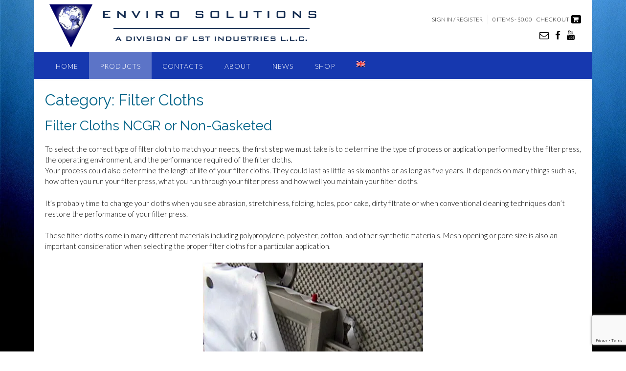

--- FILE ---
content_type: text/html; charset=UTF-8
request_url: https://www.lstindustries.com/category/products/filter-cloths/
body_size: 16682
content:

<!DOCTYPE html><!-- Panoramic Premium -->
<html lang="en-US">
<head>
<meta charset="UTF-8">
<meta name="viewport" content="width=device-width, initial-scale=1">
<link rel="profile" href="https://gmpg.org/xfn/11">
<link rel="pingback" href="https://www.lstindustries.com/xmlrpc.php">


<!-- Plugin WP Overview (lite) 2011.0723.2011 Active -->

<title>Filter Cloths &#8211; LST Industries</title>
<meta name='robots' content='max-image-preview:large' />
<link rel="alternate" hreflang="en" href="https://www.lstindustries.com/category/products/filter-cloths/" />
<link rel="alternate" hreflang="es" href="https://www.lstindustries.com/category/productos/lonas-filtro-prensa/?lang=es" />
<link rel="alternate" hreflang="x-default" href="https://www.lstindustries.com/category/products/filter-cloths/" />
<!-- This site has installed PayPal for WooCommerce v1.5.7 - https://www.angelleye.com/product/woocommerce-paypal-plugin/ -->
<script>window._wca = window._wca || [];</script>
<link rel='dns-prefetch' href='//stats.wp.com' />
<link rel='dns-prefetch' href='//maxcdn.bootstrapcdn.com' />
<link rel='dns-prefetch' href='//fonts.googleapis.com' />
<link rel='dns-prefetch' href='//v0.wordpress.com' />
<link rel='dns-prefetch' href='//i0.wp.com' />
<link rel="alternate" type="application/rss+xml" title="LST Industries &raquo; Feed" href="https://www.lstindustries.com/feed/" />
<link rel="alternate" type="application/rss+xml" title="LST Industries &raquo; Comments Feed" href="https://www.lstindustries.com/comments/feed/" />
<link rel="alternate" type="application/rss+xml" title="LST Industries &raquo; Filter Cloths Category Feed" href="https://www.lstindustries.com/category/products/filter-cloths/feed/" />
<script type="text/javascript">
window._wpemojiSettings = {"baseUrl":"https:\/\/s.w.org\/images\/core\/emoji\/14.0.0\/72x72\/","ext":".png","svgUrl":"https:\/\/s.w.org\/images\/core\/emoji\/14.0.0\/svg\/","svgExt":".svg","source":{"concatemoji":"https:\/\/www.lstindustries.com\/wp-includes\/js\/wp-emoji-release.min.js?ver=6bb273a75a2094e83b7d09842751b15b"}};
/*! This file is auto-generated */
!function(e,a,t){var n,r,o,i=a.createElement("canvas"),p=i.getContext&&i.getContext("2d");function s(e,t){var a=String.fromCharCode,e=(p.clearRect(0,0,i.width,i.height),p.fillText(a.apply(this,e),0,0),i.toDataURL());return p.clearRect(0,0,i.width,i.height),p.fillText(a.apply(this,t),0,0),e===i.toDataURL()}function c(e){var t=a.createElement("script");t.src=e,t.defer=t.type="text/javascript",a.getElementsByTagName("head")[0].appendChild(t)}for(o=Array("flag","emoji"),t.supports={everything:!0,everythingExceptFlag:!0},r=0;r<o.length;r++)t.supports[o[r]]=function(e){if(p&&p.fillText)switch(p.textBaseline="top",p.font="600 32px Arial",e){case"flag":return s([127987,65039,8205,9895,65039],[127987,65039,8203,9895,65039])?!1:!s([55356,56826,55356,56819],[55356,56826,8203,55356,56819])&&!s([55356,57332,56128,56423,56128,56418,56128,56421,56128,56430,56128,56423,56128,56447],[55356,57332,8203,56128,56423,8203,56128,56418,8203,56128,56421,8203,56128,56430,8203,56128,56423,8203,56128,56447]);case"emoji":return!s([129777,127995,8205,129778,127999],[129777,127995,8203,129778,127999])}return!1}(o[r]),t.supports.everything=t.supports.everything&&t.supports[o[r]],"flag"!==o[r]&&(t.supports.everythingExceptFlag=t.supports.everythingExceptFlag&&t.supports[o[r]]);t.supports.everythingExceptFlag=t.supports.everythingExceptFlag&&!t.supports.flag,t.DOMReady=!1,t.readyCallback=function(){t.DOMReady=!0},t.supports.everything||(n=function(){t.readyCallback()},a.addEventListener?(a.addEventListener("DOMContentLoaded",n,!1),e.addEventListener("load",n,!1)):(e.attachEvent("onload",n),a.attachEvent("onreadystatechange",function(){"complete"===a.readyState&&t.readyCallback()})),(e=t.source||{}).concatemoji?c(e.concatemoji):e.wpemoji&&e.twemoji&&(c(e.twemoji),c(e.wpemoji)))}(window,document,window._wpemojiSettings);
</script>
<style type="text/css">
img.wp-smiley,
img.emoji {
	display: inline !important;
	border: none !important;
	box-shadow: none !important;
	height: 1em !important;
	width: 1em !important;
	margin: 0 0.07em !important;
	vertical-align: -0.1em !important;
	background: none !important;
	padding: 0 !important;
}
</style>
	<link rel='stylesheet' id='wp-block-library-css' href='https://www.lstindustries.com/wp-includes/css/dist/block-library/style.min.css?ver=6bb273a75a2094e83b7d09842751b15b' type='text/css' media='all' />
<style id='wp-block-library-inline-css' type='text/css'>
.has-text-align-justify{text-align:justify;}
</style>
<link rel='stylesheet' id='mediaelement-css' href='https://www.lstindustries.com/wp-includes/js/mediaelement/mediaelementplayer-legacy.min.css?ver=4.2.17' type='text/css' media='all' />
<link rel='stylesheet' id='wp-mediaelement-css' href='https://www.lstindustries.com/wp-includes/js/mediaelement/wp-mediaelement.min.css?ver=6bb273a75a2094e83b7d09842751b15b' type='text/css' media='all' />
<link rel='stylesheet' id='wc-block-style-css' href='https://www.lstindustries.com/wp-content/plugins/woocommerce/packages/woocommerce-blocks/build/style.css?ver=2.4.5' type='text/css' media='all' />
<link rel='stylesheet' id='classic-theme-styles-css' href='https://www.lstindustries.com/wp-includes/css/classic-themes.min.css?ver=1' type='text/css' media='all' />
<style id='global-styles-inline-css' type='text/css'>
body{--wp--preset--color--black: #000000;--wp--preset--color--cyan-bluish-gray: #abb8c3;--wp--preset--color--white: #ffffff;--wp--preset--color--pale-pink: #f78da7;--wp--preset--color--vivid-red: #cf2e2e;--wp--preset--color--luminous-vivid-orange: #ff6900;--wp--preset--color--luminous-vivid-amber: #fcb900;--wp--preset--color--light-green-cyan: #7bdcb5;--wp--preset--color--vivid-green-cyan: #00d084;--wp--preset--color--pale-cyan-blue: #8ed1fc;--wp--preset--color--vivid-cyan-blue: #0693e3;--wp--preset--color--vivid-purple: #9b51e0;--wp--preset--gradient--vivid-cyan-blue-to-vivid-purple: linear-gradient(135deg,rgba(6,147,227,1) 0%,rgb(155,81,224) 100%);--wp--preset--gradient--light-green-cyan-to-vivid-green-cyan: linear-gradient(135deg,rgb(122,220,180) 0%,rgb(0,208,130) 100%);--wp--preset--gradient--luminous-vivid-amber-to-luminous-vivid-orange: linear-gradient(135deg,rgba(252,185,0,1) 0%,rgba(255,105,0,1) 100%);--wp--preset--gradient--luminous-vivid-orange-to-vivid-red: linear-gradient(135deg,rgba(255,105,0,1) 0%,rgb(207,46,46) 100%);--wp--preset--gradient--very-light-gray-to-cyan-bluish-gray: linear-gradient(135deg,rgb(238,238,238) 0%,rgb(169,184,195) 100%);--wp--preset--gradient--cool-to-warm-spectrum: linear-gradient(135deg,rgb(74,234,220) 0%,rgb(151,120,209) 20%,rgb(207,42,186) 40%,rgb(238,44,130) 60%,rgb(251,105,98) 80%,rgb(254,248,76) 100%);--wp--preset--gradient--blush-light-purple: linear-gradient(135deg,rgb(255,206,236) 0%,rgb(152,150,240) 100%);--wp--preset--gradient--blush-bordeaux: linear-gradient(135deg,rgb(254,205,165) 0%,rgb(254,45,45) 50%,rgb(107,0,62) 100%);--wp--preset--gradient--luminous-dusk: linear-gradient(135deg,rgb(255,203,112) 0%,rgb(199,81,192) 50%,rgb(65,88,208) 100%);--wp--preset--gradient--pale-ocean: linear-gradient(135deg,rgb(255,245,203) 0%,rgb(182,227,212) 50%,rgb(51,167,181) 100%);--wp--preset--gradient--electric-grass: linear-gradient(135deg,rgb(202,248,128) 0%,rgb(113,206,126) 100%);--wp--preset--gradient--midnight: linear-gradient(135deg,rgb(2,3,129) 0%,rgb(40,116,252) 100%);--wp--preset--duotone--dark-grayscale: url('#wp-duotone-dark-grayscale');--wp--preset--duotone--grayscale: url('#wp-duotone-grayscale');--wp--preset--duotone--purple-yellow: url('#wp-duotone-purple-yellow');--wp--preset--duotone--blue-red: url('#wp-duotone-blue-red');--wp--preset--duotone--midnight: url('#wp-duotone-midnight');--wp--preset--duotone--magenta-yellow: url('#wp-duotone-magenta-yellow');--wp--preset--duotone--purple-green: url('#wp-duotone-purple-green');--wp--preset--duotone--blue-orange: url('#wp-duotone-blue-orange');--wp--preset--font-size--small: 13px;--wp--preset--font-size--medium: 20px;--wp--preset--font-size--large: 36px;--wp--preset--font-size--x-large: 42px;--wp--preset--spacing--20: 0.44rem;--wp--preset--spacing--30: 0.67rem;--wp--preset--spacing--40: 1rem;--wp--preset--spacing--50: 1.5rem;--wp--preset--spacing--60: 2.25rem;--wp--preset--spacing--70: 3.38rem;--wp--preset--spacing--80: 5.06rem;}:where(.is-layout-flex){gap: 0.5em;}body .is-layout-flow > .alignleft{float: left;margin-inline-start: 0;margin-inline-end: 2em;}body .is-layout-flow > .alignright{float: right;margin-inline-start: 2em;margin-inline-end: 0;}body .is-layout-flow > .aligncenter{margin-left: auto !important;margin-right: auto !important;}body .is-layout-constrained > .alignleft{float: left;margin-inline-start: 0;margin-inline-end: 2em;}body .is-layout-constrained > .alignright{float: right;margin-inline-start: 2em;margin-inline-end: 0;}body .is-layout-constrained > .aligncenter{margin-left: auto !important;margin-right: auto !important;}body .is-layout-constrained > :where(:not(.alignleft):not(.alignright):not(.alignfull)){max-width: var(--wp--style--global--content-size);margin-left: auto !important;margin-right: auto !important;}body .is-layout-constrained > .alignwide{max-width: var(--wp--style--global--wide-size);}body .is-layout-flex{display: flex;}body .is-layout-flex{flex-wrap: wrap;align-items: center;}body .is-layout-flex > *{margin: 0;}:where(.wp-block-columns.is-layout-flex){gap: 2em;}.has-black-color{color: var(--wp--preset--color--black) !important;}.has-cyan-bluish-gray-color{color: var(--wp--preset--color--cyan-bluish-gray) !important;}.has-white-color{color: var(--wp--preset--color--white) !important;}.has-pale-pink-color{color: var(--wp--preset--color--pale-pink) !important;}.has-vivid-red-color{color: var(--wp--preset--color--vivid-red) !important;}.has-luminous-vivid-orange-color{color: var(--wp--preset--color--luminous-vivid-orange) !important;}.has-luminous-vivid-amber-color{color: var(--wp--preset--color--luminous-vivid-amber) !important;}.has-light-green-cyan-color{color: var(--wp--preset--color--light-green-cyan) !important;}.has-vivid-green-cyan-color{color: var(--wp--preset--color--vivid-green-cyan) !important;}.has-pale-cyan-blue-color{color: var(--wp--preset--color--pale-cyan-blue) !important;}.has-vivid-cyan-blue-color{color: var(--wp--preset--color--vivid-cyan-blue) !important;}.has-vivid-purple-color{color: var(--wp--preset--color--vivid-purple) !important;}.has-black-background-color{background-color: var(--wp--preset--color--black) !important;}.has-cyan-bluish-gray-background-color{background-color: var(--wp--preset--color--cyan-bluish-gray) !important;}.has-white-background-color{background-color: var(--wp--preset--color--white) !important;}.has-pale-pink-background-color{background-color: var(--wp--preset--color--pale-pink) !important;}.has-vivid-red-background-color{background-color: var(--wp--preset--color--vivid-red) !important;}.has-luminous-vivid-orange-background-color{background-color: var(--wp--preset--color--luminous-vivid-orange) !important;}.has-luminous-vivid-amber-background-color{background-color: var(--wp--preset--color--luminous-vivid-amber) !important;}.has-light-green-cyan-background-color{background-color: var(--wp--preset--color--light-green-cyan) !important;}.has-vivid-green-cyan-background-color{background-color: var(--wp--preset--color--vivid-green-cyan) !important;}.has-pale-cyan-blue-background-color{background-color: var(--wp--preset--color--pale-cyan-blue) !important;}.has-vivid-cyan-blue-background-color{background-color: var(--wp--preset--color--vivid-cyan-blue) !important;}.has-vivid-purple-background-color{background-color: var(--wp--preset--color--vivid-purple) !important;}.has-black-border-color{border-color: var(--wp--preset--color--black) !important;}.has-cyan-bluish-gray-border-color{border-color: var(--wp--preset--color--cyan-bluish-gray) !important;}.has-white-border-color{border-color: var(--wp--preset--color--white) !important;}.has-pale-pink-border-color{border-color: var(--wp--preset--color--pale-pink) !important;}.has-vivid-red-border-color{border-color: var(--wp--preset--color--vivid-red) !important;}.has-luminous-vivid-orange-border-color{border-color: var(--wp--preset--color--luminous-vivid-orange) !important;}.has-luminous-vivid-amber-border-color{border-color: var(--wp--preset--color--luminous-vivid-amber) !important;}.has-light-green-cyan-border-color{border-color: var(--wp--preset--color--light-green-cyan) !important;}.has-vivid-green-cyan-border-color{border-color: var(--wp--preset--color--vivid-green-cyan) !important;}.has-pale-cyan-blue-border-color{border-color: var(--wp--preset--color--pale-cyan-blue) !important;}.has-vivid-cyan-blue-border-color{border-color: var(--wp--preset--color--vivid-cyan-blue) !important;}.has-vivid-purple-border-color{border-color: var(--wp--preset--color--vivid-purple) !important;}.has-vivid-cyan-blue-to-vivid-purple-gradient-background{background: var(--wp--preset--gradient--vivid-cyan-blue-to-vivid-purple) !important;}.has-light-green-cyan-to-vivid-green-cyan-gradient-background{background: var(--wp--preset--gradient--light-green-cyan-to-vivid-green-cyan) !important;}.has-luminous-vivid-amber-to-luminous-vivid-orange-gradient-background{background: var(--wp--preset--gradient--luminous-vivid-amber-to-luminous-vivid-orange) !important;}.has-luminous-vivid-orange-to-vivid-red-gradient-background{background: var(--wp--preset--gradient--luminous-vivid-orange-to-vivid-red) !important;}.has-very-light-gray-to-cyan-bluish-gray-gradient-background{background: var(--wp--preset--gradient--very-light-gray-to-cyan-bluish-gray) !important;}.has-cool-to-warm-spectrum-gradient-background{background: var(--wp--preset--gradient--cool-to-warm-spectrum) !important;}.has-blush-light-purple-gradient-background{background: var(--wp--preset--gradient--blush-light-purple) !important;}.has-blush-bordeaux-gradient-background{background: var(--wp--preset--gradient--blush-bordeaux) !important;}.has-luminous-dusk-gradient-background{background: var(--wp--preset--gradient--luminous-dusk) !important;}.has-pale-ocean-gradient-background{background: var(--wp--preset--gradient--pale-ocean) !important;}.has-electric-grass-gradient-background{background: var(--wp--preset--gradient--electric-grass) !important;}.has-midnight-gradient-background{background: var(--wp--preset--gradient--midnight) !important;}.has-small-font-size{font-size: var(--wp--preset--font-size--small) !important;}.has-medium-font-size{font-size: var(--wp--preset--font-size--medium) !important;}.has-large-font-size{font-size: var(--wp--preset--font-size--large) !important;}.has-x-large-font-size{font-size: var(--wp--preset--font-size--x-large) !important;}
.wp-block-navigation a:where(:not(.wp-element-button)){color: inherit;}
:where(.wp-block-columns.is-layout-flex){gap: 2em;}
.wp-block-pullquote{font-size: 1.5em;line-height: 1.6;}
</style>
<link rel='stylesheet' id='wpml-blocks-css' href='https://www.lstindustries.com/wp-content/plugins/sitepress-multilingual-cms/dist/css/blocks/styles.css?ver=4.6.9' type='text/css' media='all' />
<link rel='stylesheet' id='cpsh-shortcodes-css' href='https://www.lstindustries.com/wp-content/plugins/column-shortcodes/assets/css/shortcodes.css?ver=1.0.1' type='text/css' media='all' />
<link rel='stylesheet' id='contact-form-7-css' href='https://www.lstindustries.com/wp-content/plugins/contact-form-7/includes/css/styles.css?ver=5.7.2' type='text/css' media='all' />
<link rel='stylesheet' id='pac-styles-css' href='https://www.lstindustries.com/wp-content/plugins/woocommerce-product-archive-customiser/assets/css/pac.css?ver=6bb273a75a2094e83b7d09842751b15b' type='text/css' media='all' />
<link rel='stylesheet' id='pac-layout-styles-css' href='https://www.lstindustries.com/wp-content/plugins/woocommerce-product-archive-customiser/assets/css/layout.css?ver=6bb273a75a2094e83b7d09842751b15b' type='text/css' media='only screen and (min-width: 768px)' />
<link rel='stylesheet' id='woocommerce-layout-css' href='https://www.lstindustries.com/wp-content/plugins/woocommerce/assets/css/woocommerce-layout.css?ver=3.8.3' type='text/css' media='all' />
<style id='woocommerce-layout-inline-css' type='text/css'>

	.infinite-scroll .woocommerce-pagination {
		display: none;
	}
</style>
<link rel='stylesheet' id='woocommerce-smallscreen-css' href='https://www.lstindustries.com/wp-content/plugins/woocommerce/assets/css/woocommerce-smallscreen.css?ver=3.8.3' type='text/css' media='only screen and (max-width: 768px)' />
<link rel='stylesheet' id='woocommerce-general-css' href='https://www.lstindustries.com/wp-content/plugins/woocommerce/assets/css/woocommerce.css?ver=3.8.3' type='text/css' media='all' />
<style id='woocommerce-inline-inline-css' type='text/css'>
.woocommerce form .form-row .required { visibility: visible; }
</style>
<link rel='stylesheet' id='wpml-legacy-dropdown-0-css' href='https://www.lstindustries.com/wp-content/plugins/sitepress-multilingual-cms/templates/language-switchers/legacy-dropdown/style.min.css?ver=1' type='text/css' media='all' />
<style id='wpml-legacy-dropdown-0-inline-css' type='text/css'>
.wpml-ls-statics-shortcode_actions{background-color:#ffffff;}.wpml-ls-statics-shortcode_actions, .wpml-ls-statics-shortcode_actions .wpml-ls-sub-menu, .wpml-ls-statics-shortcode_actions a {border-color:#cdcdcd;}.wpml-ls-statics-shortcode_actions a, .wpml-ls-statics-shortcode_actions .wpml-ls-sub-menu a, .wpml-ls-statics-shortcode_actions .wpml-ls-sub-menu a:link, .wpml-ls-statics-shortcode_actions li:not(.wpml-ls-current-language) .wpml-ls-link, .wpml-ls-statics-shortcode_actions li:not(.wpml-ls-current-language) .wpml-ls-link:link {color:#444444;background-color:#ffffff;}.wpml-ls-statics-shortcode_actions a, .wpml-ls-statics-shortcode_actions .wpml-ls-sub-menu a:hover,.wpml-ls-statics-shortcode_actions .wpml-ls-sub-menu a:focus, .wpml-ls-statics-shortcode_actions .wpml-ls-sub-menu a:link:hover, .wpml-ls-statics-shortcode_actions .wpml-ls-sub-menu a:link:focus {color:#000000;background-color:#eeeeee;}.wpml-ls-statics-shortcode_actions .wpml-ls-current-language > a {color:#444444;background-color:#ffffff;}.wpml-ls-statics-shortcode_actions .wpml-ls-current-language:hover>a, .wpml-ls-statics-shortcode_actions .wpml-ls-current-language>a:focus {color:#000000;background-color:#eeeeee;}
</style>
<link rel='stylesheet' id='wpml-menu-item-0-css' href='https://www.lstindustries.com/wp-content/plugins/sitepress-multilingual-cms/templates/language-switchers/menu-item/style.min.css?ver=1' type='text/css' media='all' />
<style id='wpml-menu-item-0-inline-css' type='text/css'>
li.wpml-ls-menu-item ul li a { width: auto; }
</style>
<link rel='stylesheet' id='font-awesome-css' href='//maxcdn.bootstrapcdn.com/font-awesome/4.4.0/css/font-awesome.min.css?ver=4.4.0' type='text/css' media='all' />
<link rel='stylesheet' id='swiper-css' href='https://www.lstindustries.com/wp-content/plugins/cherry-shortcodes/assets/css/swiper.css?ver=1.0.7.6' type='text/css' media='all' />
<link rel='stylesheet' id='magnific-popup-css' href='https://www.lstindustries.com/wp-content/plugins/cherry-shortcodes/assets/css/magnific-popup.css?ver=1.0.7.6' type='text/css' media='all' />
<link rel='stylesheet' id='cherry-shortcodes-grid-css' href='https://www.lstindustries.com/wp-content/plugins/cherry-shortcodes/assets/css/grid.css?ver=1.0.7.6' type='text/css' media='all' />
<link rel='stylesheet' id='cherry-shortcodes-all-css' href='https://www.lstindustries.com/wp-content/plugins/cherry-shortcodes/assets/css/shortcodes.css?ver=1.0.7.6' type='text/css' media='all' />
<link rel='stylesheet' id='panoramic-css' href='https://www.lstindustries.com/wp-content/themes/panoramic/style.css?ver=6bb273a75a2094e83b7d09842751b15b' type='text/css' media='all' />
<link rel='stylesheet' id='panoramic-site-title-font-default-css' href='//fonts.googleapis.com/css?family=Kaushan+Script%3A400&#038;ver=10.1.20' type='text/css' media='all' />
<link rel='stylesheet' id='panoramic-body-font-default-css' href='//fonts.googleapis.com/css?family=Lato%3A300%2C300italic%2C400%2C400italic%2C600%2C600italic%2C700%2C700italic&#038;ver=10.1.20' type='text/css' media='all' />
<link rel='stylesheet' id='panoramic-heading-font-default-css' href='//fonts.googleapis.com/css?family=Raleway%3A500%2C600%2C700%2C100%2C800%2C400%2C300&#038;ver=10.1.20' type='text/css' media='all' />
<link rel='stylesheet' id='panoramic-header-standard-css' href='https://www.lstindustries.com/wp-content/themes/panoramic/library/css/header-standard.css?ver=10.1.20' type='text/css' media='all' />
<link rel='stylesheet' id='otb-font-awesome-otb-font-awesome-css' href='https://www.lstindustries.com/wp-content/themes/panoramic/library/fonts/otb-font-awesome/css/otb-font-awesome.css?ver=4.7.0' type='text/css' media='all' />
<link rel='stylesheet' id='otb-font-awesome-font-awesome-min-css' href='https://www.lstindustries.com/wp-content/themes/panoramic/library/fonts/otb-font-awesome/css/font-awesome.min.css?ver=4.7.0' type='text/css' media='all' />
<link rel='stylesheet' id='panoramic-style-css' href='https://www.lstindustries.com/wp-content/themes/panoramic-child/style.css?ver=10.1.20' type='text/css' media='all' />
<link rel='stylesheet' id='panoramic-woocommerce-custom-css' href='https://www.lstindustries.com/wp-content/themes/panoramic/library/css/woocommerce-custom.css?ver=10.1.20' type='text/css' media='all' />
<link rel='stylesheet' id='panoramic_customizer_theme_fonts-css' href='//fonts.googleapis.com/css?family=Kaushan+Script%3Aregular|Raleway%3Aregular%2C100%2C300%2C600%2C700%2C800|Lato%3Aregular%2Citalic%2C100%2C300%2C700%26subset%3Dlatin%2C' type='text/css' media='screen' />
<link rel='stylesheet' id='jetpack_css-css' href='https://www.lstindustries.com/wp-content/plugins/jetpack/css/jetpack.css?ver=11.6.2' type='text/css' media='all' />
<script type='text/javascript' src='https://www.lstindustries.com/wp-includes/js/jquery/jquery.min.js?ver=3.6.1' id='jquery-core-js'></script>
<script type='text/javascript' src='https://www.lstindustries.com/wp-includes/js/jquery/jquery-migrate.min.js?ver=3.3.2' id='jquery-migrate-js'></script>
<script type='text/javascript' src='https://www.lstindustries.com/wp-content/plugins/sitepress-multilingual-cms/templates/language-switchers/legacy-dropdown/script.min.js?ver=1' id='wpml-legacy-dropdown-0-js'></script>
<script defer type='text/javascript' src='https://stats.wp.com/s-202603.js' id='woocommerce-analytics-js'></script>
<script type='text/javascript' id='wpml-browser-redirect-js-extra'>
/* <![CDATA[ */
var wpml_browser_redirect_params = {"pageLanguage":"en","languageUrls":{"en_us":"https:\/\/www.lstindustries.com\/category\/products\/filter-cloths\/","en":"https:\/\/www.lstindustries.com\/category\/products\/filter-cloths\/","us":"https:\/\/www.lstindustries.com\/category\/products\/filter-cloths\/","es_es":"https:\/\/www.lstindustries.com\/category\/productos\/lonas-filtro-prensa\/?lang=es","es":"https:\/\/www.lstindustries.com\/category\/productos\/lonas-filtro-prensa\/?lang=es"},"cookie":{"name":"_icl_visitor_lang_js","domain":"www.lstindustries.com","path":"\/","expiration":24}};
/* ]]> */
</script>
<script type='text/javascript' src='https://www.lstindustries.com/wp-content/plugins/sitepress-multilingual-cms/dist/js/browser-redirect/app.js?ver=4.6.9' id='wpml-browser-redirect-js'></script>
<link rel="https://api.w.org/" href="https://www.lstindustries.com/wp-json/" /><link rel="alternate" type="application/json" href="https://www.lstindustries.com/wp-json/wp/v2/categories/67" /><link rel="EditURI" type="application/rsd+xml" title="RSD" href="https://www.lstindustries.com/xmlrpc.php?rsd" />
<link rel="wlwmanifest" type="application/wlwmanifest+xml" href="https://www.lstindustries.com/wp-includes/wlwmanifest.xml" />

<meta name="generator" content="WPML ver:4.6.9 stt:1,2;" />
	<style>img#wpstats{display:none}</style>
		
<style type="text/css">
/* Branding */
.site-header .branding {
	padding: 3px 0 3px 0;
}

/*
.panoramic-slider-container.default.smart .slider .slide .overlay h1,
.panoramic-slider-container.default.smart .slider .slide .overlay h2 {
	line-height: 0em;	
}

.panoramic-slider-container.default.smart .slider .slide .overlay .opacity p {
	line-height: 0em;	
}

.panoramic-slider-container.default.smart .slider .slide .overlay .opacity p {
	margin-top: 0em;
	margin-bottom: 0em;
}

.panoramic-slider-container.default.smart .slider .slide .overlay .opacity a.button,
.panoramic-slider-container.default.smart .slider .slide .overlay .opacity button {
	margin-top: 0em;
	margin-bottom: 0em;
}
*/



/* Full width logo */
@media only screen and (min-width: 600px)  {	.site-header.full-width-logo .site-container,
	.site-header.full-width-mobile-logo .site-container {
		padding: 0;
		max-width: 100%;
	}
	.site-header.full-width-logo .site-top-bar .site-container,
	.site-header.full-width-mobile-logo .site-top-bar .site-container {
		padding: 0 22px;
		max-width: 1140px;
	}
	.site-header.full-width-logo .branding,
	.site-header.full-width-mobile-logo .branding {
		padding: 0;
		width: 100%;
	}
	.site-header.full-width-logo .branding .title_and_tagline,
	.site-header.full-width-mobile-logo .branding .title_and_tagline {
		display: none !important;
	}
	.site-header.full-width-logo .site-header-right,
	.site-header.full-width-mobile-logo .site-header-right {
		display: none !important;
	}
}/* Mobile logo */@media only screen and (max-width: 600px) {		.site-header.full-width-mobile-logo .branding a.mobile-logo-link {
			float: none;
			display: block;
		}
		.site-header.full-width-mobile-logo .branding img.mobile-logo {
			width: 100%;
			margin: 0;
		}

		/* Display the mobile logo */
		.site-header .branding a.mobile-logo-link,
		.panoramic-header-layout-centered .branding a.mobile-logo-link {
			display: inline-block;
		}
		
		.site-header .branding img.mobile-logo {
			margin: 0 auto 0 auto !important;
		}
		
		/* Hide the desktop logo */
		.site-header.full-width-logo .branding a.custom-logo-link,
		.site-header .branding .custom-logo-link.hide-for-mobile {
			display: none;
		}
		
		/* Hide the title and description */
		.site-header .branding .title.hide-for-mobile,
		.site-header .branding .description.hide-for-mobile {
			display: none;
		}
		
		.site-header .branding.mobile-logo-with-site-title img.mobile-logo {
			margin: 0 auto 10px auto !important;
		}
	
		.site-header .branding.has-mobile-logo .title_and_tagline {
			display: block;
		}
		
		.site-header .branding.has-mobile-logo .title_and_tagline.hide-for-mobile {
			display: none;
		}
	}

/* Solidify the navigation menu */
@media only screen and (max-width: 960px) {	.main-navigation.translucent {
		position: relative;
		background-color: #006489 !important;
	}
	
	.header-image .overlay-container,
	.panoramic-slider-container.default .slider .slide .overlay-container {
		padding-top: 0 !important;
	}
	.panoramic-slider-container.default .controls-container {
		margin-top: 0 !important;
	}
}

/* Mobile Menu and other mobile stylings */@media only screen and (max-width: 960px) {
    #main-menu.panoramic-mobile-menu-dark-color-scheme,
	#main-menu.panoramic-mobile-menu-dark-color-scheme ul ul {
    	background-color: #272727;
	}
    
	#main-menu.panoramic-mobile-menu-standard-color-scheme {
		background-color: #006489;
	}

	/* Menu toggle button */
    .header-menu-button {
	    display: block;
		padding: 16px 18px 11px 18px;
	    color: #FFF;
	    text-transform: uppercase;
    	text-align: center;
	    cursor: pointer;
	}
	.header-menu-button .otb-fa.otb-fa-bars {
    	font-size: 28px;
	}
	
	/* Menu close button */
    .main-menu-close {
        display: block;
    	background-color: rgba(0, 0, 0, 0.2);
    	border-radius: 100%;
        position: absolute;
        top: 15px;
        left: 15px;
        font-size: 26px;
        color: #FFFFFF;
        text-align: center;
        padding: 0 6px 0 10px;
        height: 36px;
    	width: 36px;
        line-height: 33px;
        cursor: pointer;
    	
	    -webkit-transition: all 0.2s ease 0s;
	     -moz-transition: all 0.2s ease 0s;
	      -ms-transition: all 0.2s ease 0s;
	       -o-transition: all 0.2s ease 0s;
	          transition: all 0.2s ease 0s;

    }
    .main-menu-close:hover .otb-fa {
    	font-weight: 700 !important;
	}
	.main-menu-close .otb-fa-angle-left {
        position: relative;
        left: -4px;
    }

	/* Remove the rollover functionality from the desktop menu */
    .main-navigation ul {
        display: block;
		visibility: visible !important;
		opacity: 1 !important;
    }
	
    .main-navigation #main-menu {
        color: #FFFFFF;
        box-shadow: 1px 0 1px rgba(255, 255, 255, 0.04) inset;
        position: fixed;
        top: 0;
        right: -280px;
        width: 280px;
        max-width: 100%;
        -ms-box-sizing: border-box;
        -moz-box-sizing: border-box;
        -webkit-box-sizing: border-box;
        box-sizing: border-box;
        padding: 70px 0 30px 0;
        z-index: 100000;
        height: 100%;
        overflow: auto;
        -webkit-transition: right 0.4s ease 0s;
        -moz-transition: right 0.4s ease 0s;
        -ms-transition: right 0.4s ease 0s;
        -o-transition: right 0.4s ease 0s;
        transition: right 0.4s ease 0s;
    }
    #main-menu .menu {
    	border-top-width: 1px;
    	border-top-style: solid;
	}
    #main-menu.panoramic-mobile-menu-standard-color-scheme .menu {
    	border-top-color: #FFFFFF;
	}
	.main-navigation li {
        display: block;
        float: none;
        position: relative;
    }
    .main-navigation li a {
    	white-space: normal !important;
    	border-bottom-width: 1px;
    	border-bottom-style: solid;
		box-shadow: none;
		display: block;
		color: #FFFFFF;
        float: none;
        padding: 10px 22px;
        font-size: 14px;
        text-align: left;
  	}
    #main-menu.panoramic-mobile-menu-standard-color-scheme li a {
    	border-bottom-color: #FFFFFF;
	}
    #main-menu.panoramic-mobile-menu-standard-color-scheme li a:hover {
    	background-color: rgba(0, 0, 0, 0.2); 
  	}
    .main-navigation ul ul a {
    	text-transform: none;
  	}
    .main-navigation ul ul li:last-child a,
    .main-navigation ul ul li a {
        padding: 6px 30px;
        width: auto;
    }
    .main-navigation ul ul ul li a {
        padding: 6px 39px !important;
    }
    .main-navigation ul ul ul ul li a {
        padding: 6px 47px !important;
    }
    .main-navigation ul ul ul ul ul li a {
        padding: 6px 55px !important;
    }

    .main-navigation ul ul {
        position: relative !important;
    	box-shadow: none;
        top: 0 !important;
        left: 0 !important;
        float: none !important;
    	background-color: transparent;
        padding: 0;
        margin: 0;
        display: none;
    	border-top: none;
    }
	.main-navigation ul ul ul {
		left: 0 !important;
	}
	.menu-dropdown-btn {
    	display: block;
    }
    .open-page-item > ul.children,
    .open-page-item > ul.sub-menu {
    	display: block !important;
    }
    .open-page-item .otb-fa-angle-down {
		color: #FFFFFF;
    	font-weight: 700 !important;
    }
    
    /* 1st level selected item */
    #main-menu.panoramic-mobile-menu-standard-color-scheme a:hover,
	#main-menu.panoramic-mobile-menu-standard-color-scheme li.current-menu-item > a,
	#main-menu.panoramic-mobile-menu-standard-color-scheme li.current_page_item > a,
	#main-menu.panoramic-mobile-menu-standard-color-scheme li.current-menu-parent > a,
	#main-menu.panoramic-mobile-menu-standard-color-scheme li.current_page_parent > a,
	#main-menu.panoramic-mobile-menu-standard-color-scheme li.current-menu-ancestor > a,
	#main-menu.panoramic-mobile-menu-standard-color-scheme li.current_page_ancestor > a {
		background-color: rgba(0, 0, 0, 0.2) !important;
	}

	/* 2nd level selected item */
	#main-menu.panoramic-mobile-menu-standard-color-scheme ul ul li.current-menu-item > a,
	#main-menu.panoramic-mobile-menu-standard-color-scheme ul ul li.current_page_item > a,
	#main-menu.panoramic-mobile-menu-standard-color-scheme ul ul li.current-menu-parent > a,
	#main-menu.panoramic-mobile-menu-standard-color-scheme ul ul li.current_page_parent > a,
	#main-menu.panoramic-mobile-menu-standard-color-scheme ul ul li.current-menu-ancestor > a,
	#main-menu.panoramic-mobile-menu-standard-color-scheme ul ul li.current_page_ancestor > a {
		background-color: rgba(0, 0, 0, 0.2);
	}
	
	/* 3rd level selected item */
	#main-menu.panoramic-mobile-menu-standard-color-scheme ul ul ul li.current-menu-item > a,
	#main-menu.panoramic-mobile-menu-standard-color-scheme ul ul ul li.current_page_item > a,
	#main-menu.panoramic-mobile-menu-standard-color-scheme ul ul ul li.current-menu-parent > a,
	#main-menu.panoramic-mobile-menu-standard-color-scheme ul ul ul li.current_page_parent > a,
	#main-menu.panoramic-mobile-menu-standard-color-scheme ul ul ul li.current-menu-ancestor > a,
	#main-menu.panoramic-mobile-menu-standard-color-scheme ul ul ul li.current_page_ancestor > a {
		background-color: rgba(0, 0, 0, 0.2);
	}
	
	.slider-placeholder {
		display: none;
	}
	
	.panoramic-slider-container.default .prev.top-padded,
	.panoramic-slider-container.default .next.top-padded {
		margin-top: -26px;
	}

	.header-image .overlay.top-padded,
	.panoramic-slider-container.default .slider .slide .overlay.top-padded {
		padding-top: 0;
	}
}


/* Blog Featured Image Rollover Effect  */

/* Opacity */
.featured-image-container.opacity-rollover .opacity {
	background-color: rgba( 0, 0, 0, 0.5);
}

.masonry-grid-container {
    margin-left: -1.3%;
	margin-right: -1.3%;
}


.masonry-grid-container article.blog-post-masonry-grid-layout {
	width: 30.733333333333%;
    margin-left: 1.3%;
	margin-right: 1.3%;
	margin-bottom: 2.6%;
}

@media screen and (max-width: 980px) {
	.masonry-grid-container article.blog-post-masonry-grid-layout {
	    width: 47.4%;
	}
}

</style>	<noscript><style>.woocommerce-product-gallery{ opacity: 1 !important; }</style></noscript>
	<style type="text/css" id="custom-background-css">
body.custom-background { background-image: url("https://www.lstindustries.com/wp-content/uploads/2018/11/water-90781_1280-min.jpg"); background-position: center center; background-size: cover; background-repeat: no-repeat; background-attachment: fixed; }
</style>
	
<!-- Jetpack Open Graph Tags -->
<meta property="og:type" content="website" />
<meta property="og:title" content="Filter Cloths &#8211; LST Industries" />
<meta property="og:url" content="https://www.lstindustries.com/category/products/filter-cloths/" />
<meta property="og:site_name" content="LST Industries" />
<meta property="og:image" content="https://s0.wp.com/i/blank.jpg" />
<meta property="og:image:alt" content="" />
<meta property="og:locale" content="en_US" />

<!-- End Jetpack Open Graph Tags -->

<!-- Begin Custom CSS -->
<style type="text/css" id="out-the-box-custom-css">
a,
                .header-image .overlay .opacity h2,
				.panoramic-slider-container.default .slider .slide .overlay .opacity h2,
				.search-btn,
				.site-title a,
				.widget-area .widget a,
                .rpwe-title a,
                .rpwe-block .rpwe-comment,
				.search-button .otb-fa-search,
				.info-text em,
				.woocommerce .woocommerce-breadcrumb a,
				.woocommerce-page .woocommerce-breadcrumb a,
				.woocommerce div.product .woocommerce-tabs ul.tabs li a:hover,
				.woocommerce div.product .woocommerce-tabs ul.tabs li.active a,
                div.wpforms-container form.wpforms-form .wpforms-required-label,
				.color-text{color:#1638af;}div.wpforms-container form.wpforms-form input[type="text"]:focus,
				div.wpforms-container form.wpforms-form input[type="email"]:focus,
				div.wpforms-container form.wpforms-form input[type="tel"]:focus,
				div.wpforms-container form.wpforms-form input[type="number"]:focus,
				div.wpforms-container form.wpforms-form input[type="url"]:focus,
				div.wpforms-container form.wpforms-form input[type="password"]:focus,
				div.wpforms-container form.wpforms-form input[type="search"]:focus,
				div.wpforms-container form.wpforms-form select:focus,
				div.wpforms-container form.wpforms-form textarea:focus,
				input[type="text"]:focus,
				input[type="email"]:focus,
				input[type="tel"]:focus,
				input[type="url"]:focus,
				input[type="password"]:focus,
				input[type="search"]:focus,
				textarea:focus,
				select:focus{border-color:#1638af;}#back-to-top,
				.main-navigation,
				.main-navigation ul ul,
				#comments .form-submit #submit,
				.search-block .search-submit,
				.no-results-btn,
				button,
        		a.button,
				input[type="button"],
				input[type="reset"],
				input[type="submit"],
        		ul.sections > li hr.divider,
				.woocommerce ul.products li.product a.add_to_cart_button,
				.woocommerce-page ul.products li.product a.add_to_cart_button,
				.woocommerce ul.products li.product a.button.product_type_simple,
				.woocommerce-page ul.products li.product a.button.product_type_simple,
        		.woocommerce button.button,
				.woocommerce button.button.alt,
				.woocommerce a.button.alt,
				.woocommerce-page button.button.alt,
				.woocommerce input.button.alt,
				.woocommerce-page #content input.button.alt,
				.woocommerce .cart-collaterals .shipping_calculator .button,
				.woocommerce-page .cart-collaterals .shipping_calculator .button,
				.woocommerce a.button,
				.woocommerce-page a.button,
				.woocommerce input.button,
				.woocommerce-page #content input.button,
				.woocommerce-page input.button,
				.woocommerce #review_form #respond .form-submit input,
				.woocommerce-page #review_form #respond .form-submit input,
				.woocommerce #respond input#submit.alt.disabled,
				.woocommerce #respond input#submit.alt.disabled:hover,
				.woocommerce #respond input#submit.alt:disabled,
				.woocommerce #respond input#submit.alt:disabled:hover,
				.woocommerce #respond input#submit.alt:disabled[disabled],
				.woocommerce #respond input#submit.alt:disabled[disabled]:hover,
        		
				.woocommerce button.button:disabled,
				.woocommerce button.button:disabled[disabled],
				.woocommerce button.button:disabled:hover,
				.woocommerce button.button:disabled[disabled]:hover,
				.woocommerce button.button.alt:disabled,
				.woocommerce button.button.alt:disabled[disabled],
				.woocommerce button.button.alt:disabled,
				.woocommerce button.button.alt:disabled:hover,
				.woocommerce button.button.alt:disabled[disabled],
				.woocommerce button.button.alt:disabled[disabled]:hover,
        		.woocommerce a.button.alt.disabled,
				.woocommerce a.button.alt.disabled:hover,
				.woocommerce button.button,
				.woocommerce button.button.alt,
				.woocommerce button.button.alt.disabled,
				.woocommerce button.button.alt.disabled:hover,
				.woocommerce a.button.alt,
				.woocommerce-page button.button.alt,
				.woocommerce input.button.alt,
        		
        		.widget_search .search-submit,
				.widget_product_search .search-submit,
				.wpcf7-submit,
        		div.wpforms-container form.wpforms-form input[type=submit],
				div.wpforms-container form.wpforms-form button[type=submit],
				div.wpforms-container form.wpforms-form .wpforms-page-button,
				.site-footer-bottom-bar,
        		.testimonials .sow-slider-base .sow-slide-nav{background-color:#1638af;}.header-cart-checkout.cart-has-items .otb-fa-shopping-cart{background-color:#1638af !important;}.woocommerce .woocommerce-info,
				.woocommerce .woocommerce-message{border-top-color:#1638af;}::-moz-selection{background-color:#1638af;}::selection{background-color:#1638af;}.main-navigation.translucent{background-color:rgba(22,56,175, 0.7);}a:hover,
				.widget-area .widget a:hover,
                .rpwe-block .rpwe-comment:hover,
				.search-btn:hover,
				.search-button .otb-fa-search:hover,
				.site-header .site-top-bar-left a:hover,
				.site-header .site-top-bar-right a:hover,
				.site-header .site-header-right a:hover,
                .widget_panoramic_social_media_links_widget .social-links li a:hover,
				.woocommerce .woocommerce-breadcrumb a:hover,
				.woocommerce-page .woocommerce-breadcrumb a:hover,
				.woocommerce #content div.product .woocommerce-tabs ul.tabs li.active,
				.woocommerce div.product .woocommerce-tabs ul.tabs li.active,
				.woocommerce-page #content div.product .woocommerce-tabs ul.tabs li.active,
				.woocommerce-page div.product .woocommerce-tabs ul.tabs li.active{color:#1638af;}#back-to-top .hover,
				.main-navigation button:hover,
				#comments .form-submit #submit:hover,
				.search-block .search-submit:hover,
				.no-results-btn:hover,
				button:hover,
        		a.button:hover,
				input[type="button"]:hover,
				input[type="reset"]:hover,
				input[type="submit"]:hover,
				.site-header .site-top-bar-left a:hover .header-cart-checkout .otb-fa,
				.site-header .site-top-bar-right a:hover .header-cart-checkout .otb-fa,
				.site-header .site-header-right a:hover .header-cart-checkout .otb-fa,
				.woocommerce input.button.alt:hover,
				.woocommerce-page #content input.button.alt:hover,
				.woocommerce .cart-collaterals .shipping_calculator .button,
				.woocommerce-page .cart-collaterals .shipping_calculator .button,
				.woocommerce a.button:hover,
				.woocommerce-page a.button:hover,
				.woocommerce input.button:hover,
				.woocommerce-page #content input.button:hover,
				.woocommerce-page input.button:hover,
				.woocommerce ul.products li.product a.add_to_cart_button:hover,
				.woocommerce-page ul.products li.product a.add_to_cart_button:hover,
				.woocommerce ul.products li.product a.button.product_type_simple:hover,
				.woocommerce-page ul.products li.product a.button.product_type_simple:hover,
        		.woocommerce button.button:hover,
				.woocommerce button.button.alt:hover,
				.woocommerce a.button.alt:hover,
				.woocommerce-page button.button.alt:hover,
				.woocommerce #review_form #respond .form-submit input:hover,
				.woocommerce-page #review_form #respond .form-submit input:hover,
        		
        		.widget_search .search-submit:hover,
				.widget_product_search .search-submit:hover,
				.wpcf7-submit:hover,
        		div.wpforms-container form.wpforms-form input[type=submit]:hover,
				div.wpforms-container form.wpforms-form button[type=submit]:hover,
				div.wpforms-container form.wpforms-form .wpforms-page-button:hover,
				.testimonials .sow-slider-base .sow-slide-nav:hover{background-color:#1638af;}body,
				.site-header .site-top-bar-left a,
				.site-header .site-top-bar-right a,
				.site-header .site-header-right a,
	            .widget_panoramic_social_media_links_widget .social-links li a,
				.breadcrumbs,
				div.wpforms-container form.wpforms-form input[type="text"],
				div.wpforms-container form.wpforms-form input[type="email"],
				div.wpforms-container form.wpforms-form input[type="tel"],
                div.wpforms-container form.wpforms-form input[type="number"],
				div.wpforms-container form.wpforms-form input[type="url"],
				div.wpforms-container form.wpforms-form input[type="password"],
				div.wpforms-container form.wpforms-form input[type="search"],
				div.wpforms-container form.wpforms-form select,
				div.wpforms-container form.wpforms-form textarea,
				input[type="text"],
				input[type="email"],
				input[type="tel"],
				input[type="url"],
				input[type="password"],
				input[type="search"],
                select,
				textarea,
				.search-block .search-field,
				.select2-drop,
				.select2-container .select2-choice,
				.select2-results .select2-highlighted,
				.woocommerce .woocommerce-breadcrumb,
				.woocommerce-page .woocommerce-breadcrumb,
                .header-image .overlay .opacity p,
				.panoramic-slider-container.default .slider .slide .overlay .opacity p,
				.woocommerce .woocommerce-ordering select,
				.woocommerce-page .woocommerce-ordering select,
				.woocommerce #content .quantity input.qty,
				.woocommerce .quantity input.qty,
				.woocommerce-page #content .quantity input.qty,
				.woocommerce-page .quantity input.qty,
                .woocommerce ul.products li.product .price,
				.woocommerce #content ul.products li.product span.price,
				.woocommerce-page #content ul.products li.product span.price,
				.woocommerce #content div.product p.price,
				.woocommerce-page #content div.product p.price,
				.woocommerce-page div.product p.price,
				.woocommerce #content div.product span.price,
				.woocommerce div.product span.price,
				.woocommerce-page #content div.product span.price,
				.woocommerce-page div.product span.price,
				.woocommerce div.product .woocommerce-tabs ul.tabs li a,
                .woocommerce #reviews #comments ol.commentlist li .meta,
				#add_payment_method #payment div.payment_box,
				.woocommerce-checkout #payment div.payment_box,
				.rpwe-block .rpwe-time,
                .widget-area .widget h2,
				.testimonials .sow-slider-base ul.sow-slider-images .sow-slider-image-wrapper p{color:#000000;}.select2-default{color:rgba(0,0,0, 0.7) !important;}::-webkit-input-placeholder{color:rgba(0,0,0, 0.7);}:-moz-placeholder{color:rgba(0,0,0, 0.7);}::-moz-placeholder{color:rgba(0,0,0, 0.7);}:-ms-input-placeholder{color:rgba(0,0,0, 0.7);}.header-cart-checkout .otb-fa{background-color:#000000;}
@media (max-width: 960px){.main-navigation.translucent{background-color:#1638af !important;}#main-menu.panoramic-mobile-menu-standard-color-scheme{background-color:#1638af !important;}}
</style>
<!-- End Custom CSS -->
<link rel="icon" href="https://i0.wp.com/www.lstindustries.com/wp-content/uploads/2015/05/map-marker.png?fit=32%2C32&#038;ssl=1" sizes="32x32" />
<link rel="icon" href="https://i0.wp.com/www.lstindustries.com/wp-content/uploads/2015/05/map-marker.png?fit=55%2C55&#038;ssl=1" sizes="192x192" />
<link rel="apple-touch-icon" href="https://i0.wp.com/www.lstindustries.com/wp-content/uploads/2015/05/map-marker.png?fit=55%2C55&#038;ssl=1" />
<meta name="msapplication-TileImage" content="https://i0.wp.com/www.lstindustries.com/wp-content/uploads/2015/05/map-marker.png?fit=55%2C55&#038;ssl=1" />
<style type="text/css" id="wp-custom-css">/*You can add your own CSS here.

Click the help icon above to learn more.*/

.site-footer-widgets .widget ul li
{
	background-color: #eaf1f7;
	
}

.wpml-ls-statics-shortcode_actions .wpml-ls-current-language a, .wpml-ls-statics-shortcode_actions .wpml-ls-current-language a:focus
{
	background-color: #eaf1f7;
}

.wpml-ls-statics-shortcode_actions a, .wpml-ls-statics-shortcode_actions a
{
	background-color: #eaf1f7;
	font-size: 15px;

}

.cherry-accordion .cherry-spoiler.cherry-spoiler-style-default .cherry-spoiler-title {
	font-size: 17px;
}

.cherry-counter span
{
	color: #1e73be;
	font-family: 'Branding';
	font-weight: bold;
	font-size: 5rem;
}
.social-links a
{
	color:#000000;
}
.social-links a :hover
{
	color:#1638af;
}

#responsive-form{
	max-width:600px /*-- cambiar esto para conseguir el ancho de la forma deseada --*/;
	margin:0 auto;
        width:100%;
}
.form-row{
	width: 100%;
}
.one-third, .column-full{
	float: left;
	position: relative;
	padding: 0.65rem;
	width:100%;
	-webkit-box-sizing: border-box;
        -moz-box-sizing: border-box;
        box-sizing: border-box
}
.clearfix:after {
	content: "";
	display: table;
	clear: both;
}

/**---------------- Media query ----------------**/
@media only screen and (min-width: 48em) { 
	.column-half{
		width: 50%;
	}
}

span.count
{
	font-size: 7rem;
}</style></head>

<body data-rsssl=1 class="archive category category-filter-cloths category-67 custom-background wp-custom-logo theme-panoramic wc-pac-hide-sale-flash wc-pac-hide-product-count wc-pac-hide-rating woocommerce-no-js group-blog panoramic-shop-right-sidebar panoramic-product-right-sidebar no-homepage-page-title no-post-meta-data">
    
	<div class="boxed">


<header id="masthead" class="site-header      panoramic-header-layout-standard" role="banner">
    
    
<div class="site-container ">

	    
    <div class="branding   has-mobile-logo">
        <a href="https://www.lstindustries.com/" class="custom-logo-link hide-for-mobile" title="LST Industries" rel="home" itemprop="url"><img width="600" height="100" src="https://i0.wp.com/www.lstindustries.com/wp-content/uploads/2019/11/Enviro-Solutions1.png?fit=600%2C100&amp;ssl=1" class="custom-logo" alt="LST Industries" decoding="async" loading="lazy" /></a><a href="https://www.lstindustries.com/" title="LST Industries" class="mobile-logo-link"><img src="https://www.lstindustries.com/wp-content/uploads/2017/08/Logo_LST_Industries_-Enviro_Solutions3.png" alt="LST Industries" class="mobile-logo" /></a>	</div>
	
	    
    <div class="site-header-right  ">
        
        <div class="top ">
	        
<div class="shop-links">
	<div class="account-link">
			<a href="https://www.lstindustries.com/my-account/" class="my-account" title="Login">
			Sign In / Register		</a>
		</div>
	
	<div class="header-cart">
		<a class="header-cart-contents" href="https://www.lstindustries.com/cart/" title="View your shopping cart">
			<span class="header-cart-amount">
				0 items - &#036;0.00			</span>
			<span class="header-cart-checkout ">
				<span>Checkout</span> <i class="otb-fa otb-fa-shopping-cart"></i>
			</span>
		</a>
	</div>
</div>        </div>
        
        <div class="bottom ">
	        
<ul class="social-links">
<li><a href="/cdn-cgi/l/email-protection#01722437306d647227223137353a27223031303a27223030313a24363727223031343a732437677224376727223031393a7424363524373827223030303a27223030313a24363227223135373a27223138383a27223030303a6c" title="Send us an email" class="social-email"><i class="otb-fa otb-fa-envelope-o"></i></a></li><li><a href="https://www.facebook.com/EnviroSolutionsLST" target="_blank" title="Find us on Facebook" class="social-facebook"><i class="otb-fa otb-fa-facebook"></i></a></li><li><a href="https://www.youtube.com/user/EnviroSolutionsLST" target="_blank" title="View our YouTube Channel" class="social-youtube"><i class="otb-fa otb-fa-youtube"></i></a></li><li class="search"><i title="Search our website" class="otb-fa otb-fa-search search-btn"></i></li></ul>		</div>
		        
    </div>
    <div class="clearboth"></div>
    
			<div class="search-block">
			<form role="search" method="get" class="search-form" action="https://www.lstindustries.com/">
	<input type="search" class="search-field" placeholder="Search..." value="" name="s" title="Search for:" />
	<a class="search-submit">
		<i class="otb-fa otb-fa-search"></i>
	</a>
<input type='hidden' name='lang' value='en' /></form>		</div>
	    
</div>


<nav id="site-navigation" class="main-navigation border-bottom  " role="navigation">
	<span class="header-menu-button"><i class="otb-fa otb-fa-bars"></i></span>
	<div id="main-menu" class="main-menu-container panoramic-mobile-menu-standard-color-scheme">
		<div class="main-menu-close"><i class="otb-fa otb-fa-angle-right"></i><i class="otb-fa otb-fa-angle-left"></i></div>
		<div class="main-navigation-inner"><ul id="menu-top" class="menu"><li id="menu-item-1313" class="menu-item menu-item-type-post_type menu-item-object-page menu-item-home menu-item-1313"><a href="https://www.lstindustries.com/">Home</a></li>
<li id="menu-item-2878" class="menu-item menu-item-type-taxonomy menu-item-object-category current-category-ancestor current-menu-ancestor current-category-parent menu-item-has-children menu-item-2878"><a href="https://www.lstindustries.com/category/products/">Products</a>
<ul class="sub-menu">
	<li id="menu-item-1534" class="menu-item menu-item-type-post_type menu-item-object-post menu-item-1534"><a href="https://www.lstindustries.com/batch-waste-water-treatment-system/">Batch Waste Water Treatment System</a></li>
	<li id="menu-item-2612" class="menu-item menu-item-type-post_type menu-item-object-post menu-item-2612"><a href="https://www.lstindustries.com/flow-through-treatment-system/">Flow Through Treatment System</a></li>
	<li id="menu-item-2407" class="menu-item menu-item-type-taxonomy menu-item-object-category current-menu-ancestor current-menu-parent menu-item-has-children menu-item-2407"><a href="https://www.lstindustries.com/category/products/filter-presses/">Filter Presses</a>
	<ul class="sub-menu">
		<li id="menu-item-1496" class="menu-item menu-item-type-taxonomy menu-item-object-category current-menu-item menu-item-has-children menu-item-1496"><a href="https://www.lstindustries.com/category/products/filter-cloths/" aria-current="page">Filter Cloths</a>
		<ul class="sub-menu">
			<li id="menu-item-2604" class="menu-item menu-item-type-post_type menu-item-object-post menu-item-2604"><a href="https://www.lstindustries.com/filter-cloths-cgr-or-gasketed/">Filter Cloths CGR or Gasketed</a></li>
			<li id="menu-item-5272" class="menu-item menu-item-type-post_type menu-item-object-post menu-item-5272"><a href="https://www.lstindustries.com/filter-cloths-ncgr-non-gasketed/">Filter Cloths NCGR or Non-Gasketed</a></li>
		</ul>
</li>
		<li id="menu-item-2961" class="menu-item menu-item-type-post_type menu-item-object-post menu-item-2961"><a href="https://www.lstindustries.com/cgr-and-ncgr-filter-press-chamber-plates/">Filter Plates – Chamber Plates</a></li>
	</ul>
</li>
	<li id="menu-item-2455" class="menu-item menu-item-type-post_type menu-item-object-post menu-item-2455"><a href="https://www.lstindustries.com/clarifiers/">Clarifiers</a></li>
	<li id="menu-item-1354" class="menu-item menu-item-type-taxonomy menu-item-object-category menu-item-has-children menu-item-1354"><a href="https://www.lstindustries.com/category/products/reverse-osmosis/">Reverse Osmosis</a>
	<ul class="sub-menu">
		<li id="menu-item-1800" class="menu-item menu-item-type-post_type menu-item-object-post menu-item-1800"><a href="https://www.lstindustries.com/r13-compact-wall-mount-ro-system/">R13 Compact Wall Mount RO System</a></li>
		<li id="menu-item-1821" class="menu-item menu-item-type-post_type menu-item-object-post menu-item-1821"><a href="https://www.lstindustries.com/r14-series-ro-system/">R14 Series RO System</a></li>
		<li id="menu-item-1719" class="menu-item menu-item-type-post_type menu-item-object-post menu-item-1719"><a href="https://www.lstindustries.com/r44-series-commercial-ro-systems/">R44 Series Commercial RO Systems</a></li>
		<li id="menu-item-1729" class="menu-item menu-item-type-post_type menu-item-object-post menu-item-1729"><a href="https://www.lstindustries.com/r48-series-commercial-ro-systems/">R48 Series Commercial RO Systems</a></li>
	</ul>
</li>
	<li id="menu-item-2863" class="menu-item menu-item-type-post_type menu-item-object-post menu-item-2863"><a href="https://www.lstindustries.com/water-softeners/">Water Softeners</a></li>
	<li id="menu-item-1351" class="menu-item menu-item-type-taxonomy menu-item-object-category menu-item-has-children menu-item-1351"><a href="https://www.lstindustries.com/category/products/mixers/">Mixers</a>
	<ul class="sub-menu">
		<li id="menu-item-1932" class="menu-item menu-item-type-post_type menu-item-object-post menu-item-1932"><a href="https://www.lstindustries.com/a-series-portable-mixer/">A Series Portable Mixer</a></li>
		<li id="menu-item-1941" class="menu-item menu-item-type-post_type menu-item-object-post menu-item-1941"><a href="https://www.lstindustries.com/b-series-portable-mixer/">B Series Portable Mixer</a></li>
		<li id="menu-item-1948" class="menu-item menu-item-type-post_type menu-item-object-post menu-item-1948"><a href="https://www.lstindustries.com/c-series-portable-mixer/">C Series Portable Mixer</a></li>
	</ul>
</li>
	<li id="menu-item-2181" class="menu-item menu-item-type-taxonomy menu-item-object-category menu-item-has-children menu-item-2181"><a href="https://www.lstindustries.com/category/products/pumps/">Pumps</a>
	<ul class="sub-menu">
		<li id="menu-item-4712" class="menu-item menu-item-type-taxonomy menu-item-object-product_cat menu-item-4712"><a href="https://www.lstindustries.com/product-category/pumps/metallic/">Metallic</a></li>
		<li id="menu-item-4713" class="menu-item menu-item-type-taxonomy menu-item-object-product_cat menu-item-4713"><a href="https://www.lstindustries.com/product-category/pumps/non-metallic/">Non-Metallic</a></li>
	</ul>
</li>
</ul>
</li>
<li id="menu-item-1311" class="menu-item menu-item-type-post_type menu-item-object-page menu-item-1311"><a href="https://www.lstindustries.com/contacts/">Contacts</a></li>
<li id="menu-item-1315" class="menu-item menu-item-type-post_type menu-item-object-page menu-item-has-children menu-item-1315"><a href="https://www.lstindustries.com/about/">About</a>
<ul class="sub-menu">
	<li id="menu-item-1314" class="menu-item menu-item-type-post_type menu-item-object-page menu-item-1314"><a href="https://www.lstindustries.com/services/">Services</a></li>
	<li id="menu-item-1310" class="menu-item menu-item-type-post_type menu-item-object-page menu-item-1310"><a href="https://www.lstindustries.com/faqs/">FAQ&#8217;s</a></li>
</ul>
</li>
<li id="menu-item-5146" class="menu-item menu-item-type-post_type menu-item-object-page menu-item-5146"><a href="https://www.lstindustries.com/news/">News</a></li>
<li id="menu-item-3881" class="menu-item menu-item-type-post_type menu-item-object-page menu-item-has-children menu-item-3881"><a href="https://www.lstindustries.com/shop/">Shop</a>
<ul class="sub-menu">
	<li id="menu-item-5928" class="menu-item menu-item-type-post_type menu-item-object-page menu-item-5928"><a href="https://www.lstindustries.com/my-account/">My account</a></li>
	<li id="menu-item-5927" class="menu-item menu-item-type-post_type menu-item-object-page menu-item-5927"><a href="https://www.lstindustries.com/cart/">Cart</a></li>
</ul>
</li>
<li id="menu-item-wpml-ls-2-en" class="menu-item-language menu-item-language-current menu-item wpml-ls-slot-2 wpml-ls-item wpml-ls-item-en wpml-ls-current-language wpml-ls-menu-item wpml-ls-first-item menu-item-type-wpml_ls_menu_item menu-item-object-wpml_ls_menu_item menu-item-has-children menu-item-wpml-ls-2-en"><a href="https://www.lstindustries.com/category/products/filter-cloths/"><img
            class="wpml-ls-flag"
            src="https://www.lstindustries.com/wp-content/plugins/sitepress-multilingual-cms/res/flags/en.png"
            alt="English"
            
            
    /></a>
<ul class="sub-menu">
	<li id="menu-item-wpml-ls-2-es" class="menu-item-language menu-item wpml-ls-slot-2 wpml-ls-item wpml-ls-item-es wpml-ls-menu-item wpml-ls-last-item menu-item-type-wpml_ls_menu_item menu-item-object-wpml_ls_menu_item menu-item-wpml-ls-2-es"><a href="https://www.lstindustries.com/category/productos/lonas-filtro-prensa/?lang=es"><img
            class="wpml-ls-flag"
            src="https://www.lstindustries.com/wp-content/plugins/sitepress-multilingual-cms/res/flags/es.png"
            alt="Spanish"
            
            
    /></a></li>
</ul>
</li>
</ul></div>	</div>
</nav><!-- #site-navigation -->
    
</header><!-- #masthead -->


<script data-cfasync="false" src="/cdn-cgi/scripts/5c5dd728/cloudflare-static/email-decode.min.js"></script><script>
	
	var site_url = 'https://www.lstindustries.com';
	var page_on_front = 'home-2';
	var panoramicLayoutMode = 'panoramic-layout-mode-multi-page';
	var panoramicLayoutHighlightFirstMenuItem = false;
	var panoramicSliderTransitionSpeed = parseInt(450);
	var panoramicSliderPauseOnHover = false;
	var panoramicSliderTransitionEffect = 'uncover-fade';
    
    	var panoramicSliderSpeed = false;
    
    var panoramicStickyHeaderDeactivationBreakpoint = parseInt( 0 );    
    var panoramicMasonryGridHorizontalOrder = 1;
</script>
    

<div id="content" class="site-content site-container  ">
	    
    
	<div id="primary" class="content-area full-width">
		<main id="main" class="site-main" role="main">
            
			<header class="page-header">
				<h1 class="page-title">Category: <span>Filter Cloths</span></h1>			</header><!-- .page-header -->
			
			<div class="archive-container">
			
							
									
							
						
<article id="post-5015" class="blog-post-side-layout no-featured-image post-5015 post type-post status-publish format-standard hentry category-filter-cloths">
    
    
    <div class="post-loop-content">
    
    	<header class="entry-header">
    		<h2 class="entry-title"><a href="https://www.lstindustries.com/filter-cloths-ncgr-non-gasketed/" rel="bookmark">Filter Cloths NCGR or Non-Gasketed</a></h2>
    		    		<div class="entry-meta">
    			<span class="posted-on"></span><span class="byline"> </span>    		</div><!-- .entry-meta -->
    		    	</header><!-- .entry-header -->

    	<div class="entry-content">
    		<p><span style="color: #000000;">To select the correct type of filter cloth to match your needs, the first step we must take is to determine the type of process or application performed by the filter press, the operating environment, and the performance required of the filter cloths.</span><br />
<span style="color: #000000;"> Your process could also determine the lengh of life of your filter cloths. They could last as little as six months or as long as five years. It depends on many things such as, how often you run your filter press, what you run through your filter press and how well you maintain your filter cloths.</span></p>
<p><span style="color: #000000;">It’s probably time to change your cloths when you see abrasion, stretchiness, folding, holes, poor cake, dirty filtrate or when conventional cleaning techniques don’t restore the performance of your filter press.</span></p>
<p align="left"><span style="color: #000000;">These filter cloths come in many different materials including polypropylene, polyester, cotton, and other synthetic materials. Mesh opening or pore size is also an important consideration when selecting the proper filter cloths for a particular application.</span></p>
<p><img decoding="async" class="wp-image-1501 aligncenter" src="https://i0.wp.com/www.lstindustries.com/wp-content/uploads/2016/04/filter_cloth01.jpg?resize=450%2C338&#038;ssl=1" alt="" width="450" height="338" data-recalc-dims="1" /></p>
<p>&nbsp;</p>
<blockquote><p><span style="color: #000000;">If you need to change their filter cloths of filter press, then you can download a document showing how to do it.</span></p></blockquote>
<p><span style="color: #000000;"><style scoped>.cherry-btn.button-923{border-radius:10px;background-color:#1e73be;color:#ffffff;min-width:70px;}</style><div class="aligncenter "><a class="cherry-btn cherry-btn-info cherry-btn-large cherry-btn-inline cherry-btn-fade button-923" target="_blank" href="https://www.lstindustries.com/wp-content/uploads/2016/05/How-to-change-filter-press-cloth.pdf"><style scoped>.icon-751{}</style><span class="fa fa-file-pdf-o cherry-btn-icon icon-position-top icon-751"></span>Download Information</a></div></span></p>

    		    	</div><!-- .entry-content -->

    	<footer class="entry-footer">
    		    	</footer><!-- .entry-footer -->
    
    </div>
    
    <div class="clearboth"></div>
</article><!-- #post-## -->		
							
						
<article id="post-1489" class="blog-post-side-layout no-featured-image post-1489 post type-post status-publish format-standard hentry category-filter-cloths category-products tag-cgr tag-cloths tag-envirosolutions tag-filterpress tag-lstindustries tag-water tag-watertreatment">
    
    
    <div class="post-loop-content">
    
    	<header class="entry-header">
    		<h2 class="entry-title"><a href="https://www.lstindustries.com/filter-cloths-cgr-or-gasketed/" rel="bookmark">Filter Cloths CGR or Gasketed</a></h2>
    		    		<div class="entry-meta">
    			<span class="posted-on"></span><span class="byline"> </span>    		</div><!-- .entry-meta -->
    		    	</header><!-- .entry-header -->

    	<div class="entry-content">
    		<p><span style="color: #000000;">To select the correct type of filter cloth to match your needs, the first step we must take is to determine the type of process or application performed by the filter press, the operating environment, and the performance required of the filter cloths.</span><br />
<span style="color: #000000;"> Your process could also determine the lengh of life of your filter cloths. They could last as little as six months or as long as five years. It depends on many things such as, how often you run your filter press, what you run through your filter press and how well you maintain your filter cloths.</span></p>
<p><span style="color: #000000;"> It’s probably time to change your cloths when you see abrasion, stretchiness, folding, holes, poor cake, dirty filtrate or when conventional cleaning techniques don’t restore the performance of your filter press.</span></p>
<p align="left"><span style="color: #000000;">These filter cloths come in many different materials including polypropylene, polyester, cotton, and other synthetic materials. Mesh opening or pore size is also an important consideration when selecting the proper filter cloths for a particular application.</span></p>
<p><img decoding="async" loading="lazy" class="wp-image-1490 aligncenter" src="https://i0.wp.com/www.lstindustries.com/wp-content/uploads/2016/04/plate-and-frame-filter-cloth-250x250.jpg?resize=400%2C398&#038;ssl=1" alt="plate-and-frame-filter-cloth-250x250" width="400" height="398" srcset="https://i0.wp.com/www.lstindustries.com/wp-content/uploads/2016/04/plate-and-frame-filter-cloth-250x250.jpg?w=200&amp;ssl=1 200w, https://i0.wp.com/www.lstindustries.com/wp-content/uploads/2016/04/plate-and-frame-filter-cloth-250x250.jpg?resize=250%2C250&amp;ssl=1 250w" sizes="(max-width: 400px) 100vw, 400px" data-recalc-dims="1" /></p>
<blockquote>
<p style="text-align: center;"><span style="color: #000000;">If you need to change their filter cloths of filter press, then you can download a document showing how to do it.</span></p>
</blockquote>
<style scoped>.cherry-btn.button-664{border-radius:10px;background-color:#1e73be;color:#ffffff;min-width:70px;}</style><div class="aligncenter "><a class="cherry-btn cherry-btn-info cherry-btn-large cherry-btn-inline cherry-btn-fade button-664" target="_blank" href="https://www.lstindustries.com/wp-content/uploads/2016/05/How-to-change-filter-press-cloth.pdf"><style scoped>.icon-120{}</style><span class="fa fa-file-pdf-o cherry-btn-icon icon-position-top icon-120"></span>Download Information</a></div>

    		    	</div><!-- .entry-content -->

    	<footer class="entry-footer">
    		    	</footer><!-- .entry-footer -->
    
    </div>
    
    <div class="clearboth"></div>
</article><!-- #post-## -->		
										
						
						
				
			</div><!-- .archive-container -->		
			
		</main><!-- #main -->
	</div><!-- #primary -->

		
		

		</div><!-- #content -->

		<footer id="colophon" class="site-footer" role="contentinfo">
			
			<div class="site-footer-widgets four ">
		        <div class="site-container">
		        
		            		            <ul>
		                <li id="custom_html-11" class="widget_text widget widget_custom_html"><h2 class="widgettitle">Social Networks</h2>
<div class="textwidget custom-html-widget"><ul class="social-links">
<li>
	<a href="/cdn-cgi/l/email-protection#097a68656c7a496c677f607b667a66657c7d6066677a276a6664" title="Send us an email" class="social-email"><i class="otb-fa otb-fa-envelope-o"></i></a></li>
	<li>
		<a href="https://www.facebook.com/EnviroSolutionsLST" target="_blank" title="Find us on Facebook" class="social-facebook" rel="noopener"><i class="otb-fa otb-fa-facebook"></i></a></li>
	<li><a href="https://www.youtube.com/user/EnviroSolutionsLST" target="_blank" title="View our YouTube Channel" class="social-youtube" rel="noopener"><i class="otb-fa otb-fa-youtube"></i></a></li>
</ul>
<hr>
<h6 class="widgettittle"><strong>Phytoplankton</strong></h6>
<img src="https://i0.wp.com/www.lstindustries.com/wp-content/uploads/2019/11/Phytoplankton.png?w=1096&#038;ssl=1" alt="Coral R" data-recalc-dims="1"></div></li>
<li id="custom_html-8" class="widget_text widget widget_custom_html"><h2 class="widgettitle">Language</h2>
<div class="textwidget custom-html-widget">
<div class="wpml-ls-statics-shortcode_actions wpml-ls my-custom-switcher">

<ul>
   
<li class="wpml-ls-slot-shortcode_actions wpml-ls-item wpml-ls-item-en wpml-ls-current-language wpml-ls-first-item my-custom-switcher-item">
           <a href="https://www.lstindustries.com/category/products/filter-cloths/">
                                  <img src="https://i0.wp.com/www.lstindustries.com/wp-content/plugins/sitepress-multilingual-cms/res/flags/en.png?w=1096&#038;ssl=1" alt="en" title="English" data-recalc-dims="1">
                              English
               (English)
           </a>
</li>

   
<li class="icl-es wpml-ls-slot-shortcode_actions wpml-ls-item wpml-ls-item-es wpml-ls-last-item my-custom-switcher-item">
           <a href="https://www.lstindustries.com/category/productos/lonas-filtro-prensa/?lang=es">
                                  <img src="https://i0.wp.com/www.lstindustries.com/wp-content/plugins/sitepress-multilingual-cms/res/flags/es.png?w=1096&#038;ssl=1" alt="es" title="Español" data-recalc-dims="1">
                              Español
               (Spanish)
           </a>
</li>

   </ul>

</div>

<br>
<hr>
<h6 class="widgettittle"><strong>PAYMENTS METHODS</strong></h6>
<p>Paypal or MasterCard / Visa cards processed with Stripe.
</p>

<img src="https://i0.wp.com/www.lstindustries.com/wp-content/uploads/2018/10/payment_methods.png?w=1096&#038;ssl=1" data-recalc-dims="1" /></div></li>
<li id="text-14" class="widget widget_text"><h2 class="widgettitle">Subscribe now</h2>
			<div class="textwidget"><p align="center"><a href="http://eepurl.com/dwcPOf"><img decoding="async" src="https://i0.wp.com/www.lstindustries.com/wp-content/uploads/2018/09/Campaigns.png?w=1096&#038;ssl=1" border="0" data-recalc-dims="1" /></a></p>
</div>
		</li>
<li id="custom_html-13" class="widget_text widget widget_custom_html"><h2 class="widgettitle">CONTACT</h2>
<div class="textwidget custom-html-widget"><iframe src="https://www.google.com/maps/embed?pb=!1m18!1m12!1m3!1d3476.436276768738!2d-98.54069538490023!3d29.386790882126352!2m3!1f0!2f0!3f0!3m2!1i1024!2i768!4f13.1!3m3!1m2!1s0x865c590fc38d4f63%3A0xaceccdf0ca467a99!2s625%20Humble%20Ave%2C%20San%20Antonio%2C%20TX%2078225%2C%20EE.%20UU.!5e0!3m2!1ses-419!2smx!4v1568757055317!5m2!1ses-419!2smx" width="246" height="164" frameborder="0" style="border:0;" allowfullscreen=""></iframe>
<a href="https://maps.google.com/maps?z=16&q=625+humble+ave,+san+antonio+tx+78225">625 Humble Ave, San Antonio TX 78225.</a>
<br>
<br>
<a href="tel:+1 210-696-63-00">Tel: (210) 696 63 00</a>
<a href="/cdn-cgi/l/email-protection#780b19141d0b381d160e110a170b17140d0c1117160b561b1715"><span class="__cf_email__" data-cfemail="0b786a676e784b6e657d6279647864677e7f6264657825686466">[email&#160;protected]</span></a>
<p>Monday - Friday 08:00 to 17:00</p></div></li>
		            </ul>
		    				    		
		            <div class="clearboth"></div>
		        </div>
		    </div>
			
			<div class="site-footer-bottom-bar  ">
			
				<div class="site-container">
				
										
					<div class="site-footer-bottom-bar-left">
		
		             	© 2017 - 2019 <a href="">LST Industries LLC</a> 
		                
					</div>
					
								        
			        <div class="site-footer-bottom-bar-right">
		                
			            		                
			        </div>
			        
			    </div>
				
		        <div class="clearboth"></div>
			</div>
			
		</footer><!-- #colophon -->

				</div>
		
		
<!-- Plugin WP Overview (lite) 2011.0723.2011 Active -->

	<script data-cfasync="false" src="/cdn-cgi/scripts/5c5dd728/cloudflare-static/email-decode.min.js"></script><script type="text/javascript">
		var c = document.body.className;
		c = c.replace(/woocommerce-no-js/, 'woocommerce-js');
		document.body.className = c;
	</script>
	<script type='text/javascript' id='cherry-api-js-extra'>
/* <![CDATA[ */
var wp_load_style = ["wp-block-library.css","wp-mediaelement.css","wc-block-style.css","classic-theme-styles.css","global-styles.css","wpml-blocks.css","cpsh-shortcodes.css","contact-form-7.css","pac-styles.css","pac-layout-styles.css","woocommerce-layout.css","woocommerce-smallscreen.css","woocommerce-general.css","woocommerce-inline.css","wpml-legacy-dropdown-0.css","wpml-menu-item-0.css","font-awesome.css","swiper.css","magnific-popup.css","cherry-shortcodes-grid.css","cherry-shortcodes-all.css","panoramic.css","panoramic-site-title-font-default.css","panoramic-body-font-default.css","panoramic-heading-font-default.css","panoramic-header-standard.css","otb-font-awesome-otb-font-awesome.css","otb-font-awesome-font-awesome-min.css","panoramic-style.css","panoramic-woocommerce-custom.css","panoramic_customizer_theme_fonts.css","jetpack_css.css"];
var wp_load_script = ["jquery.js","cherry-api.js","jetpack-photon.js","contact-form-7.js","wc-add-to-cart.js","woocommerce.js","wc-cart-fragments.js","wpml-legacy-dropdown-0.js","woocommerce-analytics.js","panoramic-navigation-js.js","panoramic-caroufredsel-js.js","panoramic-touchswipe-js.js","panoramic-fittext-js.js","panoramic-fitbutton-js.js","panoramic-custom-js.js","panoramic-skip-link-focus-fix-js.js","milestone.js","wpml-browser-redirect.js","wpcf7-recaptcha.js"];
var cherry_ajax = "0cae20a986";
/* ]]> */
</script>
<script type='text/javascript' src='https://www.lstindustries.com/wp-content/plugins/cherry-shortcodes/assets/js/cherry-api.js?ver=1.0.7.6' id='cherry-api-js'></script>
<script type='text/javascript' src='https://www.lstindustries.com/wp-content/plugins/jetpack/_inc/build/photon/photon.min.js?ver=20191001' id='jetpack-photon-js'></script>
<script type='text/javascript' src='https://www.lstindustries.com/wp-content/plugins/contact-form-7/includes/swv/js/index.js?ver=5.7.2' id='swv-js'></script>
<script type='text/javascript' id='contact-form-7-js-extra'>
/* <![CDATA[ */
var wpcf7 = {"api":{"root":"https:\/\/www.lstindustries.com\/wp-json\/","namespace":"contact-form-7\/v1"},"cached":"1"};
/* ]]> */
</script>
<script type='text/javascript' src='https://www.lstindustries.com/wp-content/plugins/contact-form-7/includes/js/index.js?ver=5.7.2' id='contact-form-7-js'></script>
<script type='text/javascript' src='https://www.lstindustries.com/wp-content/plugins/woocommerce/assets/js/jquery-blockui/jquery.blockUI.min.js?ver=2.70' id='jquery-blockui-js'></script>
<script type='text/javascript' id='wc-add-to-cart-js-extra'>
/* <![CDATA[ */
var wc_add_to_cart_params = {"ajax_url":"\/wp-admin\/admin-ajax.php","wc_ajax_url":"\/?wc-ajax=%%endpoint%%","i18n_view_cart":"View cart","cart_url":"https:\/\/www.lstindustries.com\/cart\/","is_cart":"","cart_redirect_after_add":"no"};
/* ]]> */
</script>
<script type='text/javascript' src='https://www.lstindustries.com/wp-content/plugins/woocommerce/assets/js/frontend/add-to-cart.min.js?ver=3.8.3' id='wc-add-to-cart-js'></script>
<script type='text/javascript' src='https://www.lstindustries.com/wp-content/plugins/woocommerce/assets/js/js-cookie/js.cookie.min.js?ver=2.1.4' id='js-cookie-js'></script>
<script type='text/javascript' id='woocommerce-js-extra'>
/* <![CDATA[ */
var woocommerce_params = {"ajax_url":"\/wp-admin\/admin-ajax.php","wc_ajax_url":"\/?wc-ajax=%%endpoint%%"};
/* ]]> */
</script>
<script type='text/javascript' src='https://www.lstindustries.com/wp-content/plugins/woocommerce/assets/js/frontend/woocommerce.min.js?ver=3.8.3' id='woocommerce-js'></script>
<script type='text/javascript' id='wc-cart-fragments-js-extra'>
/* <![CDATA[ */
var wc_cart_fragments_params = {"ajax_url":"\/wp-admin\/admin-ajax.php","wc_ajax_url":"\/?wc-ajax=%%endpoint%%","cart_hash_key":"wc_cart_hash_8337dc9d74431857f67c7448fb3ab04f","fragment_name":"wc_fragments_8337dc9d74431857f67c7448fb3ab04f","request_timeout":"5000"};
/* ]]> */
</script>
<script type='text/javascript' src='https://www.lstindustries.com/wp-content/plugins/woocommerce/assets/js/frontend/cart-fragments.min.js?ver=3.8.3' id='wc-cart-fragments-js'></script>
<script type='text/javascript' id='wc-cart-fragments-js-after'>
		jQuery( 'body' ).bind( 'wc_fragments_refreshed', function() {
			var jetpackLazyImagesLoadEvent;
			try {
				jetpackLazyImagesLoadEvent = new Event( 'jetpack-lazy-images-load', {
					bubbles: true,
					cancelable: true
				} );
			} catch ( e ) {
				jetpackLazyImagesLoadEvent = document.createEvent( 'Event' )
				jetpackLazyImagesLoadEvent.initEvent( 'jetpack-lazy-images-load', true, true );
			}
			jQuery( 'body' ).get( 0 ).dispatchEvent( jetpackLazyImagesLoadEvent );
		} );
		
</script>
<script type='text/javascript' src='https://www.lstindustries.com/wp-content/themes/panoramic/library/js/navigation.js?ver=10.1.20' id='panoramic-navigation-js-js'></script>
<script type='text/javascript' src='https://www.lstindustries.com/wp-content/themes/panoramic/library/js/jquery.carouFredSel-6.2.1-packed.js?ver=10.1.20' id='panoramic-caroufredsel-js-js'></script>
<script type='text/javascript' src='https://www.lstindustries.com/wp-content/themes/panoramic/library/js/jquery.touchSwipe.min.js?ver=10.1.20' id='panoramic-touchswipe-js-js'></script>
<script type='text/javascript' src='https://www.lstindustries.com/wp-content/themes/panoramic/library/js/jquery.fittext.min.js?ver=10.1.20' id='panoramic-fittext-js-js'></script>
<script type='text/javascript' src='https://www.lstindustries.com/wp-content/themes/panoramic/library/js/jquery.fitbutton.min.js?ver=10.1.20' id='panoramic-fitbutton-js-js'></script>
<script type='text/javascript' id='panoramic-custom-js-js-extra'>
/* <![CDATA[ */
var variables = {"smartSlider":"1","sliderParagraphMargin":null,"sliderButtonMargin":null,"headerImageParagraphMargin":null,"headerImageButtonMargin":null};
/* ]]> */
</script>
<script type='text/javascript' src='https://www.lstindustries.com/wp-content/themes/panoramic/library/js/custom.js?ver=10.1.20' id='panoramic-custom-js-js'></script>
<script type='text/javascript' src='https://www.lstindustries.com/wp-content/themes/panoramic/library/js/skip-link-focus-fix.js?ver=10.1.20' id='panoramic-skip-link-focus-fix-js-js'></script>
<script type='text/javascript' src='https://www.google.com/recaptcha/api.js?render=6Lcv54AUAAAAAPCZNP2HEeynF-8LlZlQNTooGWqA&#038;ver=3.0' id='google-recaptcha-js'></script>
<script type='text/javascript' src='https://www.lstindustries.com/wp-includes/js/dist/vendor/regenerator-runtime.min.js?ver=0.13.9' id='regenerator-runtime-js'></script>
<script type='text/javascript' src='https://www.lstindustries.com/wp-includes/js/dist/vendor/wp-polyfill.min.js?ver=3.15.0' id='wp-polyfill-js'></script>
<script type='text/javascript' id='wpcf7-recaptcha-js-extra'>
/* <![CDATA[ */
var wpcf7_recaptcha = {"sitekey":"6Lcv54AUAAAAAPCZNP2HEeynF-8LlZlQNTooGWqA","actions":{"homepage":"homepage","contactform":"contactform"}};
/* ]]> */
</script>
<script type='text/javascript' src='https://www.lstindustries.com/wp-content/plugins/contact-form-7/modules/recaptcha/index.js?ver=5.7.2' id='wpcf7-recaptcha-js'></script>
	<script src='https://stats.wp.com/e-202603.js' defer></script>
	<script>
		_stq = window._stq || [];
		_stq.push([ 'view', {v:'ext',blog:'106889836',post:'0',tz:'0',srv:'www.lstindustries.com',j:'1:11.6.2'} ]);
		_stq.push([ 'clickTrackerInit', '106889836', '0' ]);
	</script>
				<div id="back-to-top" class="hide-for-mobile">
			<i class="otb-fa otb-fa-angle-up"></i>
			<div class="hover"></div>
		</div>
		
	<script defer src="https://static.cloudflareinsights.com/beacon.min.js/vcd15cbe7772f49c399c6a5babf22c1241717689176015" integrity="sha512-ZpsOmlRQV6y907TI0dKBHq9Md29nnaEIPlkf84rnaERnq6zvWvPUqr2ft8M1aS28oN72PdrCzSjY4U6VaAw1EQ==" data-cf-beacon='{"version":"2024.11.0","token":"c4c4b794437e4746a58cca594bbb0607","r":1,"server_timing":{"name":{"cfCacheStatus":true,"cfEdge":true,"cfExtPri":true,"cfL4":true,"cfOrigin":true,"cfSpeedBrain":true},"location_startswith":null}}' crossorigin="anonymous"></script>
</body>
</html>

--- FILE ---
content_type: text/html; charset=utf-8
request_url: https://www.google.com/recaptcha/api2/anchor?ar=1&k=6Lcv54AUAAAAAPCZNP2HEeynF-8LlZlQNTooGWqA&co=aHR0cHM6Ly93d3cubHN0aW5kdXN0cmllcy5jb206NDQz&hl=en&v=PoyoqOPhxBO7pBk68S4YbpHZ&size=invisible&anchor-ms=20000&execute-ms=30000&cb=ui8o0bu9dzwy
body_size: 48448
content:
<!DOCTYPE HTML><html dir="ltr" lang="en"><head><meta http-equiv="Content-Type" content="text/html; charset=UTF-8">
<meta http-equiv="X-UA-Compatible" content="IE=edge">
<title>reCAPTCHA</title>
<style type="text/css">
/* cyrillic-ext */
@font-face {
  font-family: 'Roboto';
  font-style: normal;
  font-weight: 400;
  font-stretch: 100%;
  src: url(//fonts.gstatic.com/s/roboto/v48/KFO7CnqEu92Fr1ME7kSn66aGLdTylUAMa3GUBHMdazTgWw.woff2) format('woff2');
  unicode-range: U+0460-052F, U+1C80-1C8A, U+20B4, U+2DE0-2DFF, U+A640-A69F, U+FE2E-FE2F;
}
/* cyrillic */
@font-face {
  font-family: 'Roboto';
  font-style: normal;
  font-weight: 400;
  font-stretch: 100%;
  src: url(//fonts.gstatic.com/s/roboto/v48/KFO7CnqEu92Fr1ME7kSn66aGLdTylUAMa3iUBHMdazTgWw.woff2) format('woff2');
  unicode-range: U+0301, U+0400-045F, U+0490-0491, U+04B0-04B1, U+2116;
}
/* greek-ext */
@font-face {
  font-family: 'Roboto';
  font-style: normal;
  font-weight: 400;
  font-stretch: 100%;
  src: url(//fonts.gstatic.com/s/roboto/v48/KFO7CnqEu92Fr1ME7kSn66aGLdTylUAMa3CUBHMdazTgWw.woff2) format('woff2');
  unicode-range: U+1F00-1FFF;
}
/* greek */
@font-face {
  font-family: 'Roboto';
  font-style: normal;
  font-weight: 400;
  font-stretch: 100%;
  src: url(//fonts.gstatic.com/s/roboto/v48/KFO7CnqEu92Fr1ME7kSn66aGLdTylUAMa3-UBHMdazTgWw.woff2) format('woff2');
  unicode-range: U+0370-0377, U+037A-037F, U+0384-038A, U+038C, U+038E-03A1, U+03A3-03FF;
}
/* math */
@font-face {
  font-family: 'Roboto';
  font-style: normal;
  font-weight: 400;
  font-stretch: 100%;
  src: url(//fonts.gstatic.com/s/roboto/v48/KFO7CnqEu92Fr1ME7kSn66aGLdTylUAMawCUBHMdazTgWw.woff2) format('woff2');
  unicode-range: U+0302-0303, U+0305, U+0307-0308, U+0310, U+0312, U+0315, U+031A, U+0326-0327, U+032C, U+032F-0330, U+0332-0333, U+0338, U+033A, U+0346, U+034D, U+0391-03A1, U+03A3-03A9, U+03B1-03C9, U+03D1, U+03D5-03D6, U+03F0-03F1, U+03F4-03F5, U+2016-2017, U+2034-2038, U+203C, U+2040, U+2043, U+2047, U+2050, U+2057, U+205F, U+2070-2071, U+2074-208E, U+2090-209C, U+20D0-20DC, U+20E1, U+20E5-20EF, U+2100-2112, U+2114-2115, U+2117-2121, U+2123-214F, U+2190, U+2192, U+2194-21AE, U+21B0-21E5, U+21F1-21F2, U+21F4-2211, U+2213-2214, U+2216-22FF, U+2308-230B, U+2310, U+2319, U+231C-2321, U+2336-237A, U+237C, U+2395, U+239B-23B7, U+23D0, U+23DC-23E1, U+2474-2475, U+25AF, U+25B3, U+25B7, U+25BD, U+25C1, U+25CA, U+25CC, U+25FB, U+266D-266F, U+27C0-27FF, U+2900-2AFF, U+2B0E-2B11, U+2B30-2B4C, U+2BFE, U+3030, U+FF5B, U+FF5D, U+1D400-1D7FF, U+1EE00-1EEFF;
}
/* symbols */
@font-face {
  font-family: 'Roboto';
  font-style: normal;
  font-weight: 400;
  font-stretch: 100%;
  src: url(//fonts.gstatic.com/s/roboto/v48/KFO7CnqEu92Fr1ME7kSn66aGLdTylUAMaxKUBHMdazTgWw.woff2) format('woff2');
  unicode-range: U+0001-000C, U+000E-001F, U+007F-009F, U+20DD-20E0, U+20E2-20E4, U+2150-218F, U+2190, U+2192, U+2194-2199, U+21AF, U+21E6-21F0, U+21F3, U+2218-2219, U+2299, U+22C4-22C6, U+2300-243F, U+2440-244A, U+2460-24FF, U+25A0-27BF, U+2800-28FF, U+2921-2922, U+2981, U+29BF, U+29EB, U+2B00-2BFF, U+4DC0-4DFF, U+FFF9-FFFB, U+10140-1018E, U+10190-1019C, U+101A0, U+101D0-101FD, U+102E0-102FB, U+10E60-10E7E, U+1D2C0-1D2D3, U+1D2E0-1D37F, U+1F000-1F0FF, U+1F100-1F1AD, U+1F1E6-1F1FF, U+1F30D-1F30F, U+1F315, U+1F31C, U+1F31E, U+1F320-1F32C, U+1F336, U+1F378, U+1F37D, U+1F382, U+1F393-1F39F, U+1F3A7-1F3A8, U+1F3AC-1F3AF, U+1F3C2, U+1F3C4-1F3C6, U+1F3CA-1F3CE, U+1F3D4-1F3E0, U+1F3ED, U+1F3F1-1F3F3, U+1F3F5-1F3F7, U+1F408, U+1F415, U+1F41F, U+1F426, U+1F43F, U+1F441-1F442, U+1F444, U+1F446-1F449, U+1F44C-1F44E, U+1F453, U+1F46A, U+1F47D, U+1F4A3, U+1F4B0, U+1F4B3, U+1F4B9, U+1F4BB, U+1F4BF, U+1F4C8-1F4CB, U+1F4D6, U+1F4DA, U+1F4DF, U+1F4E3-1F4E6, U+1F4EA-1F4ED, U+1F4F7, U+1F4F9-1F4FB, U+1F4FD-1F4FE, U+1F503, U+1F507-1F50B, U+1F50D, U+1F512-1F513, U+1F53E-1F54A, U+1F54F-1F5FA, U+1F610, U+1F650-1F67F, U+1F687, U+1F68D, U+1F691, U+1F694, U+1F698, U+1F6AD, U+1F6B2, U+1F6B9-1F6BA, U+1F6BC, U+1F6C6-1F6CF, U+1F6D3-1F6D7, U+1F6E0-1F6EA, U+1F6F0-1F6F3, U+1F6F7-1F6FC, U+1F700-1F7FF, U+1F800-1F80B, U+1F810-1F847, U+1F850-1F859, U+1F860-1F887, U+1F890-1F8AD, U+1F8B0-1F8BB, U+1F8C0-1F8C1, U+1F900-1F90B, U+1F93B, U+1F946, U+1F984, U+1F996, U+1F9E9, U+1FA00-1FA6F, U+1FA70-1FA7C, U+1FA80-1FA89, U+1FA8F-1FAC6, U+1FACE-1FADC, U+1FADF-1FAE9, U+1FAF0-1FAF8, U+1FB00-1FBFF;
}
/* vietnamese */
@font-face {
  font-family: 'Roboto';
  font-style: normal;
  font-weight: 400;
  font-stretch: 100%;
  src: url(//fonts.gstatic.com/s/roboto/v48/KFO7CnqEu92Fr1ME7kSn66aGLdTylUAMa3OUBHMdazTgWw.woff2) format('woff2');
  unicode-range: U+0102-0103, U+0110-0111, U+0128-0129, U+0168-0169, U+01A0-01A1, U+01AF-01B0, U+0300-0301, U+0303-0304, U+0308-0309, U+0323, U+0329, U+1EA0-1EF9, U+20AB;
}
/* latin-ext */
@font-face {
  font-family: 'Roboto';
  font-style: normal;
  font-weight: 400;
  font-stretch: 100%;
  src: url(//fonts.gstatic.com/s/roboto/v48/KFO7CnqEu92Fr1ME7kSn66aGLdTylUAMa3KUBHMdazTgWw.woff2) format('woff2');
  unicode-range: U+0100-02BA, U+02BD-02C5, U+02C7-02CC, U+02CE-02D7, U+02DD-02FF, U+0304, U+0308, U+0329, U+1D00-1DBF, U+1E00-1E9F, U+1EF2-1EFF, U+2020, U+20A0-20AB, U+20AD-20C0, U+2113, U+2C60-2C7F, U+A720-A7FF;
}
/* latin */
@font-face {
  font-family: 'Roboto';
  font-style: normal;
  font-weight: 400;
  font-stretch: 100%;
  src: url(//fonts.gstatic.com/s/roboto/v48/KFO7CnqEu92Fr1ME7kSn66aGLdTylUAMa3yUBHMdazQ.woff2) format('woff2');
  unicode-range: U+0000-00FF, U+0131, U+0152-0153, U+02BB-02BC, U+02C6, U+02DA, U+02DC, U+0304, U+0308, U+0329, U+2000-206F, U+20AC, U+2122, U+2191, U+2193, U+2212, U+2215, U+FEFF, U+FFFD;
}
/* cyrillic-ext */
@font-face {
  font-family: 'Roboto';
  font-style: normal;
  font-weight: 500;
  font-stretch: 100%;
  src: url(//fonts.gstatic.com/s/roboto/v48/KFO7CnqEu92Fr1ME7kSn66aGLdTylUAMa3GUBHMdazTgWw.woff2) format('woff2');
  unicode-range: U+0460-052F, U+1C80-1C8A, U+20B4, U+2DE0-2DFF, U+A640-A69F, U+FE2E-FE2F;
}
/* cyrillic */
@font-face {
  font-family: 'Roboto';
  font-style: normal;
  font-weight: 500;
  font-stretch: 100%;
  src: url(//fonts.gstatic.com/s/roboto/v48/KFO7CnqEu92Fr1ME7kSn66aGLdTylUAMa3iUBHMdazTgWw.woff2) format('woff2');
  unicode-range: U+0301, U+0400-045F, U+0490-0491, U+04B0-04B1, U+2116;
}
/* greek-ext */
@font-face {
  font-family: 'Roboto';
  font-style: normal;
  font-weight: 500;
  font-stretch: 100%;
  src: url(//fonts.gstatic.com/s/roboto/v48/KFO7CnqEu92Fr1ME7kSn66aGLdTylUAMa3CUBHMdazTgWw.woff2) format('woff2');
  unicode-range: U+1F00-1FFF;
}
/* greek */
@font-face {
  font-family: 'Roboto';
  font-style: normal;
  font-weight: 500;
  font-stretch: 100%;
  src: url(//fonts.gstatic.com/s/roboto/v48/KFO7CnqEu92Fr1ME7kSn66aGLdTylUAMa3-UBHMdazTgWw.woff2) format('woff2');
  unicode-range: U+0370-0377, U+037A-037F, U+0384-038A, U+038C, U+038E-03A1, U+03A3-03FF;
}
/* math */
@font-face {
  font-family: 'Roboto';
  font-style: normal;
  font-weight: 500;
  font-stretch: 100%;
  src: url(//fonts.gstatic.com/s/roboto/v48/KFO7CnqEu92Fr1ME7kSn66aGLdTylUAMawCUBHMdazTgWw.woff2) format('woff2');
  unicode-range: U+0302-0303, U+0305, U+0307-0308, U+0310, U+0312, U+0315, U+031A, U+0326-0327, U+032C, U+032F-0330, U+0332-0333, U+0338, U+033A, U+0346, U+034D, U+0391-03A1, U+03A3-03A9, U+03B1-03C9, U+03D1, U+03D5-03D6, U+03F0-03F1, U+03F4-03F5, U+2016-2017, U+2034-2038, U+203C, U+2040, U+2043, U+2047, U+2050, U+2057, U+205F, U+2070-2071, U+2074-208E, U+2090-209C, U+20D0-20DC, U+20E1, U+20E5-20EF, U+2100-2112, U+2114-2115, U+2117-2121, U+2123-214F, U+2190, U+2192, U+2194-21AE, U+21B0-21E5, U+21F1-21F2, U+21F4-2211, U+2213-2214, U+2216-22FF, U+2308-230B, U+2310, U+2319, U+231C-2321, U+2336-237A, U+237C, U+2395, U+239B-23B7, U+23D0, U+23DC-23E1, U+2474-2475, U+25AF, U+25B3, U+25B7, U+25BD, U+25C1, U+25CA, U+25CC, U+25FB, U+266D-266F, U+27C0-27FF, U+2900-2AFF, U+2B0E-2B11, U+2B30-2B4C, U+2BFE, U+3030, U+FF5B, U+FF5D, U+1D400-1D7FF, U+1EE00-1EEFF;
}
/* symbols */
@font-face {
  font-family: 'Roboto';
  font-style: normal;
  font-weight: 500;
  font-stretch: 100%;
  src: url(//fonts.gstatic.com/s/roboto/v48/KFO7CnqEu92Fr1ME7kSn66aGLdTylUAMaxKUBHMdazTgWw.woff2) format('woff2');
  unicode-range: U+0001-000C, U+000E-001F, U+007F-009F, U+20DD-20E0, U+20E2-20E4, U+2150-218F, U+2190, U+2192, U+2194-2199, U+21AF, U+21E6-21F0, U+21F3, U+2218-2219, U+2299, U+22C4-22C6, U+2300-243F, U+2440-244A, U+2460-24FF, U+25A0-27BF, U+2800-28FF, U+2921-2922, U+2981, U+29BF, U+29EB, U+2B00-2BFF, U+4DC0-4DFF, U+FFF9-FFFB, U+10140-1018E, U+10190-1019C, U+101A0, U+101D0-101FD, U+102E0-102FB, U+10E60-10E7E, U+1D2C0-1D2D3, U+1D2E0-1D37F, U+1F000-1F0FF, U+1F100-1F1AD, U+1F1E6-1F1FF, U+1F30D-1F30F, U+1F315, U+1F31C, U+1F31E, U+1F320-1F32C, U+1F336, U+1F378, U+1F37D, U+1F382, U+1F393-1F39F, U+1F3A7-1F3A8, U+1F3AC-1F3AF, U+1F3C2, U+1F3C4-1F3C6, U+1F3CA-1F3CE, U+1F3D4-1F3E0, U+1F3ED, U+1F3F1-1F3F3, U+1F3F5-1F3F7, U+1F408, U+1F415, U+1F41F, U+1F426, U+1F43F, U+1F441-1F442, U+1F444, U+1F446-1F449, U+1F44C-1F44E, U+1F453, U+1F46A, U+1F47D, U+1F4A3, U+1F4B0, U+1F4B3, U+1F4B9, U+1F4BB, U+1F4BF, U+1F4C8-1F4CB, U+1F4D6, U+1F4DA, U+1F4DF, U+1F4E3-1F4E6, U+1F4EA-1F4ED, U+1F4F7, U+1F4F9-1F4FB, U+1F4FD-1F4FE, U+1F503, U+1F507-1F50B, U+1F50D, U+1F512-1F513, U+1F53E-1F54A, U+1F54F-1F5FA, U+1F610, U+1F650-1F67F, U+1F687, U+1F68D, U+1F691, U+1F694, U+1F698, U+1F6AD, U+1F6B2, U+1F6B9-1F6BA, U+1F6BC, U+1F6C6-1F6CF, U+1F6D3-1F6D7, U+1F6E0-1F6EA, U+1F6F0-1F6F3, U+1F6F7-1F6FC, U+1F700-1F7FF, U+1F800-1F80B, U+1F810-1F847, U+1F850-1F859, U+1F860-1F887, U+1F890-1F8AD, U+1F8B0-1F8BB, U+1F8C0-1F8C1, U+1F900-1F90B, U+1F93B, U+1F946, U+1F984, U+1F996, U+1F9E9, U+1FA00-1FA6F, U+1FA70-1FA7C, U+1FA80-1FA89, U+1FA8F-1FAC6, U+1FACE-1FADC, U+1FADF-1FAE9, U+1FAF0-1FAF8, U+1FB00-1FBFF;
}
/* vietnamese */
@font-face {
  font-family: 'Roboto';
  font-style: normal;
  font-weight: 500;
  font-stretch: 100%;
  src: url(//fonts.gstatic.com/s/roboto/v48/KFO7CnqEu92Fr1ME7kSn66aGLdTylUAMa3OUBHMdazTgWw.woff2) format('woff2');
  unicode-range: U+0102-0103, U+0110-0111, U+0128-0129, U+0168-0169, U+01A0-01A1, U+01AF-01B0, U+0300-0301, U+0303-0304, U+0308-0309, U+0323, U+0329, U+1EA0-1EF9, U+20AB;
}
/* latin-ext */
@font-face {
  font-family: 'Roboto';
  font-style: normal;
  font-weight: 500;
  font-stretch: 100%;
  src: url(//fonts.gstatic.com/s/roboto/v48/KFO7CnqEu92Fr1ME7kSn66aGLdTylUAMa3KUBHMdazTgWw.woff2) format('woff2');
  unicode-range: U+0100-02BA, U+02BD-02C5, U+02C7-02CC, U+02CE-02D7, U+02DD-02FF, U+0304, U+0308, U+0329, U+1D00-1DBF, U+1E00-1E9F, U+1EF2-1EFF, U+2020, U+20A0-20AB, U+20AD-20C0, U+2113, U+2C60-2C7F, U+A720-A7FF;
}
/* latin */
@font-face {
  font-family: 'Roboto';
  font-style: normal;
  font-weight: 500;
  font-stretch: 100%;
  src: url(//fonts.gstatic.com/s/roboto/v48/KFO7CnqEu92Fr1ME7kSn66aGLdTylUAMa3yUBHMdazQ.woff2) format('woff2');
  unicode-range: U+0000-00FF, U+0131, U+0152-0153, U+02BB-02BC, U+02C6, U+02DA, U+02DC, U+0304, U+0308, U+0329, U+2000-206F, U+20AC, U+2122, U+2191, U+2193, U+2212, U+2215, U+FEFF, U+FFFD;
}
/* cyrillic-ext */
@font-face {
  font-family: 'Roboto';
  font-style: normal;
  font-weight: 900;
  font-stretch: 100%;
  src: url(//fonts.gstatic.com/s/roboto/v48/KFO7CnqEu92Fr1ME7kSn66aGLdTylUAMa3GUBHMdazTgWw.woff2) format('woff2');
  unicode-range: U+0460-052F, U+1C80-1C8A, U+20B4, U+2DE0-2DFF, U+A640-A69F, U+FE2E-FE2F;
}
/* cyrillic */
@font-face {
  font-family: 'Roboto';
  font-style: normal;
  font-weight: 900;
  font-stretch: 100%;
  src: url(//fonts.gstatic.com/s/roboto/v48/KFO7CnqEu92Fr1ME7kSn66aGLdTylUAMa3iUBHMdazTgWw.woff2) format('woff2');
  unicode-range: U+0301, U+0400-045F, U+0490-0491, U+04B0-04B1, U+2116;
}
/* greek-ext */
@font-face {
  font-family: 'Roboto';
  font-style: normal;
  font-weight: 900;
  font-stretch: 100%;
  src: url(//fonts.gstatic.com/s/roboto/v48/KFO7CnqEu92Fr1ME7kSn66aGLdTylUAMa3CUBHMdazTgWw.woff2) format('woff2');
  unicode-range: U+1F00-1FFF;
}
/* greek */
@font-face {
  font-family: 'Roboto';
  font-style: normal;
  font-weight: 900;
  font-stretch: 100%;
  src: url(//fonts.gstatic.com/s/roboto/v48/KFO7CnqEu92Fr1ME7kSn66aGLdTylUAMa3-UBHMdazTgWw.woff2) format('woff2');
  unicode-range: U+0370-0377, U+037A-037F, U+0384-038A, U+038C, U+038E-03A1, U+03A3-03FF;
}
/* math */
@font-face {
  font-family: 'Roboto';
  font-style: normal;
  font-weight: 900;
  font-stretch: 100%;
  src: url(//fonts.gstatic.com/s/roboto/v48/KFO7CnqEu92Fr1ME7kSn66aGLdTylUAMawCUBHMdazTgWw.woff2) format('woff2');
  unicode-range: U+0302-0303, U+0305, U+0307-0308, U+0310, U+0312, U+0315, U+031A, U+0326-0327, U+032C, U+032F-0330, U+0332-0333, U+0338, U+033A, U+0346, U+034D, U+0391-03A1, U+03A3-03A9, U+03B1-03C9, U+03D1, U+03D5-03D6, U+03F0-03F1, U+03F4-03F5, U+2016-2017, U+2034-2038, U+203C, U+2040, U+2043, U+2047, U+2050, U+2057, U+205F, U+2070-2071, U+2074-208E, U+2090-209C, U+20D0-20DC, U+20E1, U+20E5-20EF, U+2100-2112, U+2114-2115, U+2117-2121, U+2123-214F, U+2190, U+2192, U+2194-21AE, U+21B0-21E5, U+21F1-21F2, U+21F4-2211, U+2213-2214, U+2216-22FF, U+2308-230B, U+2310, U+2319, U+231C-2321, U+2336-237A, U+237C, U+2395, U+239B-23B7, U+23D0, U+23DC-23E1, U+2474-2475, U+25AF, U+25B3, U+25B7, U+25BD, U+25C1, U+25CA, U+25CC, U+25FB, U+266D-266F, U+27C0-27FF, U+2900-2AFF, U+2B0E-2B11, U+2B30-2B4C, U+2BFE, U+3030, U+FF5B, U+FF5D, U+1D400-1D7FF, U+1EE00-1EEFF;
}
/* symbols */
@font-face {
  font-family: 'Roboto';
  font-style: normal;
  font-weight: 900;
  font-stretch: 100%;
  src: url(//fonts.gstatic.com/s/roboto/v48/KFO7CnqEu92Fr1ME7kSn66aGLdTylUAMaxKUBHMdazTgWw.woff2) format('woff2');
  unicode-range: U+0001-000C, U+000E-001F, U+007F-009F, U+20DD-20E0, U+20E2-20E4, U+2150-218F, U+2190, U+2192, U+2194-2199, U+21AF, U+21E6-21F0, U+21F3, U+2218-2219, U+2299, U+22C4-22C6, U+2300-243F, U+2440-244A, U+2460-24FF, U+25A0-27BF, U+2800-28FF, U+2921-2922, U+2981, U+29BF, U+29EB, U+2B00-2BFF, U+4DC0-4DFF, U+FFF9-FFFB, U+10140-1018E, U+10190-1019C, U+101A0, U+101D0-101FD, U+102E0-102FB, U+10E60-10E7E, U+1D2C0-1D2D3, U+1D2E0-1D37F, U+1F000-1F0FF, U+1F100-1F1AD, U+1F1E6-1F1FF, U+1F30D-1F30F, U+1F315, U+1F31C, U+1F31E, U+1F320-1F32C, U+1F336, U+1F378, U+1F37D, U+1F382, U+1F393-1F39F, U+1F3A7-1F3A8, U+1F3AC-1F3AF, U+1F3C2, U+1F3C4-1F3C6, U+1F3CA-1F3CE, U+1F3D4-1F3E0, U+1F3ED, U+1F3F1-1F3F3, U+1F3F5-1F3F7, U+1F408, U+1F415, U+1F41F, U+1F426, U+1F43F, U+1F441-1F442, U+1F444, U+1F446-1F449, U+1F44C-1F44E, U+1F453, U+1F46A, U+1F47D, U+1F4A3, U+1F4B0, U+1F4B3, U+1F4B9, U+1F4BB, U+1F4BF, U+1F4C8-1F4CB, U+1F4D6, U+1F4DA, U+1F4DF, U+1F4E3-1F4E6, U+1F4EA-1F4ED, U+1F4F7, U+1F4F9-1F4FB, U+1F4FD-1F4FE, U+1F503, U+1F507-1F50B, U+1F50D, U+1F512-1F513, U+1F53E-1F54A, U+1F54F-1F5FA, U+1F610, U+1F650-1F67F, U+1F687, U+1F68D, U+1F691, U+1F694, U+1F698, U+1F6AD, U+1F6B2, U+1F6B9-1F6BA, U+1F6BC, U+1F6C6-1F6CF, U+1F6D3-1F6D7, U+1F6E0-1F6EA, U+1F6F0-1F6F3, U+1F6F7-1F6FC, U+1F700-1F7FF, U+1F800-1F80B, U+1F810-1F847, U+1F850-1F859, U+1F860-1F887, U+1F890-1F8AD, U+1F8B0-1F8BB, U+1F8C0-1F8C1, U+1F900-1F90B, U+1F93B, U+1F946, U+1F984, U+1F996, U+1F9E9, U+1FA00-1FA6F, U+1FA70-1FA7C, U+1FA80-1FA89, U+1FA8F-1FAC6, U+1FACE-1FADC, U+1FADF-1FAE9, U+1FAF0-1FAF8, U+1FB00-1FBFF;
}
/* vietnamese */
@font-face {
  font-family: 'Roboto';
  font-style: normal;
  font-weight: 900;
  font-stretch: 100%;
  src: url(//fonts.gstatic.com/s/roboto/v48/KFO7CnqEu92Fr1ME7kSn66aGLdTylUAMa3OUBHMdazTgWw.woff2) format('woff2');
  unicode-range: U+0102-0103, U+0110-0111, U+0128-0129, U+0168-0169, U+01A0-01A1, U+01AF-01B0, U+0300-0301, U+0303-0304, U+0308-0309, U+0323, U+0329, U+1EA0-1EF9, U+20AB;
}
/* latin-ext */
@font-face {
  font-family: 'Roboto';
  font-style: normal;
  font-weight: 900;
  font-stretch: 100%;
  src: url(//fonts.gstatic.com/s/roboto/v48/KFO7CnqEu92Fr1ME7kSn66aGLdTylUAMa3KUBHMdazTgWw.woff2) format('woff2');
  unicode-range: U+0100-02BA, U+02BD-02C5, U+02C7-02CC, U+02CE-02D7, U+02DD-02FF, U+0304, U+0308, U+0329, U+1D00-1DBF, U+1E00-1E9F, U+1EF2-1EFF, U+2020, U+20A0-20AB, U+20AD-20C0, U+2113, U+2C60-2C7F, U+A720-A7FF;
}
/* latin */
@font-face {
  font-family: 'Roboto';
  font-style: normal;
  font-weight: 900;
  font-stretch: 100%;
  src: url(//fonts.gstatic.com/s/roboto/v48/KFO7CnqEu92Fr1ME7kSn66aGLdTylUAMa3yUBHMdazQ.woff2) format('woff2');
  unicode-range: U+0000-00FF, U+0131, U+0152-0153, U+02BB-02BC, U+02C6, U+02DA, U+02DC, U+0304, U+0308, U+0329, U+2000-206F, U+20AC, U+2122, U+2191, U+2193, U+2212, U+2215, U+FEFF, U+FFFD;
}

</style>
<link rel="stylesheet" type="text/css" href="https://www.gstatic.com/recaptcha/releases/PoyoqOPhxBO7pBk68S4YbpHZ/styles__ltr.css">
<script nonce="mwNWE6QAUv3HxSyTq8ai7Q" type="text/javascript">window['__recaptcha_api'] = 'https://www.google.com/recaptcha/api2/';</script>
<script type="text/javascript" src="https://www.gstatic.com/recaptcha/releases/PoyoqOPhxBO7pBk68S4YbpHZ/recaptcha__en.js" nonce="mwNWE6QAUv3HxSyTq8ai7Q">
      
    </script></head>
<body><div id="rc-anchor-alert" class="rc-anchor-alert"></div>
<input type="hidden" id="recaptcha-token" value="[base64]">
<script type="text/javascript" nonce="mwNWE6QAUv3HxSyTq8ai7Q">
      recaptcha.anchor.Main.init("[\x22ainput\x22,[\x22bgdata\x22,\x22\x22,\[base64]/[base64]/[base64]/KE4oMTI0LHYsdi5HKSxMWihsLHYpKTpOKDEyNCx2LGwpLFYpLHYpLFQpKSxGKDE3MSx2KX0scjc9ZnVuY3Rpb24obCl7cmV0dXJuIGx9LEM9ZnVuY3Rpb24obCxWLHYpe04odixsLFYpLFZbYWtdPTI3OTZ9LG49ZnVuY3Rpb24obCxWKXtWLlg9KChWLlg/[base64]/[base64]/[base64]/[base64]/[base64]/[base64]/[base64]/[base64]/[base64]/[base64]/[base64]\\u003d\x22,\[base64]\\u003d\\u003d\x22,\x22RsKDfUbCiipawoJEw6rCh2RWZCRHw7bCg2AswotPA8OPFsOOBSgwISBqwoTCnWB3wpXCu1fCu2HDu8K2XU7Cqk9WEcO1w7F+w68SHsOxG3EYRsOSR8KYw6xbw70vNgZLa8O1w4DCt8OxL8KqOC/CqsK3McKMwp3DjsOfw4YYw6/DlsO2wqpAHCoxwr/DpsOnTUzDpcO8TcORwpU0UMOPQ1NZWgzDm8K7cMKewqfCkMOxSm/CgRfDlWnCpxliX8OAAsOrwozDj8OIwr9ewqpnTHhuCMOUwo0RLMOhSwPCjcKUbkLDsjcHVFleNVzChcKOwpQvMwzCicKCX1TDjg/[base64]/GWHCocKvw7wSw5xew6ckIMKkw4xXw4N/BynDux7CkcK/w6Utw7kow53Cj8KbD8KbXwzDqMOCFsO+I3rCmsKeHhDDtnR0fRPDmhHDu1k8UcOFGcKAwonDssK0bsK0wro7w5oQUmEowqEhw5DCmsOrYsKLw5kCwrY9NsKnwqXCjcOhwo0SHcKAw6Rmwp3CsFLCtsO5w4jCscK/w4h1JMKcV8KrwoLDrBXCoMKwwrEwDRsQfW/Ct8K9Qko5MMKIYlPCi8Ohwp3DpQcFw6/[base64]/DkFTDjMKJS8Orw4wmdsOEe8O5w7x/[base64]/FXcvZ8KgwoHCpxN/wqDCpivCkgABw5xPOCsMw7PDtzpjIEnCvR5Gw4HCjnPCrlUDw5ZYSsOpw7vDjjfDtsK6w7YlwonCrGZnwqtrYcOhXcK5aMKtYF/DtB90A1gTHsObRjgSw63CoGrDosKXw7fCmcK/[base64]/Ds3EuUURMDRAlwqtBw593wpsFwolYXV3CoCTCtcO3wo0/w4shw5HCmWpDw5HCtz3CmMKnw6rChgnDoT3Co8KZABpGLsOBw4t5wq7DpMOPwp8sw6Vdw4shX8O8wrTDt8K+DHnCgMOLwrw1w4fDnAYGw6zDosOgIltjXBLCrx0XYMOHdX3DvcKAw7/Coy/CgMOmwpTClsKxwoU/YMKVNMK9D8OYwq/DpUJvwrlHwoXCrEEfTsKGLcKnRSrConkgPsOfworDp8OoHgEtD2XCgm/CjnbCo2QSCMOQbcOTYkPCqVLDtifDoF/DmMOGZMO0wpTCkcOFwq1OBjTDucOMLsOewqvChcKdE8KNaQR1SEDDlcOzOcOMKH0Ew4lQw53DgR8yw6bDqMK+wp8vw6wWeEYuODpCwqx/wrfChF8Nb8KYw5jChRwlDArDpCx5M8KiRsO/ShbDjcOwwp8UBsKrLgNMw4cFw73DpcO2MD/DrGnDjcKhCk42w5LCt8KRw5vDgMOowpPCoV8XwpXCvTfCgMOlOmJ3bSkuwozCv8OXw6TCrsK0w7Qdai5zc0UgwqDCuWDDgG/[base64]/fwUoYcO8bR1DZcKKHw7Du3HCgcKPw59xw6/CuMKpw5/[base64]/Du8Ozw5vCiwM0C2nDqcOJwo9mw4nCsy17fsOeHsKrw7d2w5wtUQLDhsONwojDqWNnw7XCmB8uw6PDlxA9wq7CnBpOwp9YaTnDrHfCmMKHwoTCu8KSwqh1w7/[base64]/Dr8KCCMKbE046On8OT2FXwqw/[base64]/w4TCimnDpsOefcKQwpUKw4YfdVwQwp/CkMOzVhNaw6c6wpbCr35Gw6QGCT8pw7YWw5rDj8O8AEIqZyPDt8OJwphOXMKwwqnCo8OSHsKbWMOkCsKqHhrCncKSwq7DucO+MBsKcg3Ct3ZkwqjCjg3CvcOiFcOOEcO4DkdWFMKIwoTDosOEw4VUBcOxesKSW8OmKcKSwrBbwp8Ew6/[base64]/DkX/[base64]/DlsOMwoUMw6pEQ8O7QcKJw4vDk8KVXR3DhsO8w4jCkcKIGBbCtljDl29awpgdwpXCg8KucVPCiW/ClcO6dCPCpMO2w5dfasObwosqw5kJQRJ9TcONLWzCh8Kiw6Rcw4nDu8OVw4IVX1rDt1zDoA1ow7Vhw7JANR8Ww7peYyjDqQ0Rw4HDhcKQXBBMwrA5w6wowpLCr0PCvCDDlsOAw6vDnMO7MANlNsKBwq/Dm3XDoBAHD8OqMcOXw4wyPsOtwrTCu8KAwprDocONKQxEYkfDrUHCvsO0w7LClyM6w6vCosOlLVHCrsKbAsO2EcKXwo/DhCrCki9CNyvCrDZHwojCtitJQ8KCL8KCe37DgWHCiDsvU8O1MMOowo/CsH0sw4DCusOgw6d2AzXDh39lGjPDjRgYwp/[base64]/ClsKVKcKSwoM1KijDlV17NcKjQA7CvnsFwp7CsWMJw4h4P8KMR0XCqT3Ds8KfY2zCiw4ow59kcsK5B8OvXVUkSlXCk3LCgsK5cmDCom3DqGIfBcKxw4oQw6/[base64]/El/Dkl/Dt1F5EsKzw4XDqsKqwqnCnEAwwr7CiMOMK8O5wqo7agzClMOtSSMCw6/DiiPDpjB1woV+L2ZoZkPChU/Cq8K+KiDDsMKKw4IlPMO2wprDi8Kjw6/CkMKZw6jCrnTCmALDisOITE/DtcOaUwTCoMO6wqDCsUPDmMKOHzvCkcKVYsK5wrzCshDDrihVw7EfB2fCksOZMcKAbcO9ccOxSMKDwq8LXH7CizXDgMODNcKpw7PChRzClTF8w77CkMOSwrrCmMKiPg/CtMOrw6YLWhvCg8KVNVJxaEzDmcKNRDQecsKRC8KcacOew4/[base64]/DuAIUwqLChMO2XsKNworDicKKw5wYX1PClhLCscKtwqvCqDITwo5HUMO0wqXCs8KGw53CkcKrMsKAAMO+wobCkcOsw6nDnlnCsFwjwozCuynClXp9w7XChix1wpLDnWdqwp3CqG7Dg3HDgcKLAsO/KsK7d8KVw6srwpbDqQ7CtsOVw5g4w51AFFYOwqt9Em5/[base64]/CgsOTwrjDqsK4w5TDlMKxwr1mdTDDiMK5TsO3wrXDqR8UVsO+w49WHjjChcOawqDCmzzDp8O1LXfDqgzCqWFqXsOKHy/DssObw7kOwqXDknE5DW5hAMO/woIJWMKiw6kYDF3CvsKPdUjDk8Okw7F5w5HDg8KFw7lcIwoQw6nCsXFmwpZKHXxkw6fDtMK0wpzDicKhwq5uwofCsAhCwrrCr8K6CsK3w4FudcKYMR/CoVzCtsKyw6LCuk5Df8Kqw4IJCCw3cnvCvsO5Q3LChsOzwodOw6Ijf3nDgjIfwr3Dq8K2w5LCqsOjw4lHW2coDUI5VzbCu8Kye2p9w4/Cmg/DmlI2wpYDwpo9wqPDv8OswooYw6rChcKfwp/Dv0DDpxfCtwVDwrJxHjfCtsOWw6vCicKew5/[base64]/DnUDDh3PDsEDDpsKncg7Dj8KDwq7Ds1cHwogvB8KPwqhSLcKiXsOKw7/[base64]/[base64]/CmsKewqfDgcOWS8K/wrTDhW/DjMK4wp3DtWFDw6nCn8KOF8OWKsOoWmRtS8KMcRgpGznCsXdDw6lbOFpHC8OUwp/DpH3DvnnDkcOtHcKWbcOiwqPCmMKSwrfCjzIjw7NVw6oGangOwprDvcK7H2Y7TcOfwqJ2RcK1wq/CgCzDlsKEPsKhUMKmcMK7WcKFw5xjwqB9wpcXw6wqwowWUR3DtQjCiXZuw4YYw7sYDCDCksKrwrLChsOSKXXCoyfDr8Knw7LCnnhJw7jDrcK/O8K1YMO+wqjDsWEVwqbCuiPCq8OVwobCscKMCcKyECwHw7/CqnNvwqw3w7ASaXNHfE7DuMOrwqoTQjdXwr7CvQ/DlxvDqhY7bUBKLD4Qwo1kw6rCp8OTwp/CssKEZMO4w5EQwqYbwowiwqPDlcO0w4zDvMKgEsK6IT8wUm9LYsOnw4ZYw54vwoMiw6HCtDwjegJbasOBK8O6T1zCrsOzUkF4wofCmMOzwozCjzLDvlPCvsKywqXCnMKkwpApwr3ClcKNw6TCiiIxFcKxwqjDs8Knw70raMO/w5bCm8OFwpUsD8OgPCnCqEgcworCs8KCOmPDnH5ew4hMJwZsSjvCgsKBc3Avw4Vnw4AtZgAOOUMTw67DlsKuwoc1wrAfJEwRX8O6fyV+FcOwwpvDkMKfG8O+Z8KrwonCo8KJfcOWQcKBw44Uwpcfwo7CgMKMw4E/[base64]/DqnHCvsOdwqPDvMO+cAjDj8OwwofCrGrCmAIuw6PDvcKHwrg9w582wpHCucK/wpbDoFzDhsK9wq3Di35Vwplgw5kJw6nDqcKNYsKTw5AmDMOaX8KofC7CmcOWwoQcw6bChnnDmWkkYgPDjT5PwpjCkwsRcXTCmS7CocKQdsK7wqFJUgDDvsO0B1I0wrPCuMKvw77Dp8KyOsO1w4JaEGnDqsKObk4tw5fCpX/ClMO5w5zCvX3Dh0PCtsKDamFHG8KZwrEAJWzDjcOgwrdlNE7CscKuSsKpHSYQTcK1WhASOMKDS8KtF1AWbcKzw67DnMK/EsK6QQsCw6LDvwpWw6rCgT/ChcKuw5k2CW3CgcKsQsKyLcOJZMKXGipLwo4bw4XCrXrDsMODHm3Cj8KgwpfCh8KvKsKkCm4VPMKjw5LDli4GRUEtwobCvMOlI8OqMXp5IcOQwqbDhMKWw7tSw5zDj8K/ODHDuGhXYSENfMOIw45RwrvDolbDhMK0EMKbVMO2W1hTwq1rV3tDcH9bwp0Iw6DDssOwP8OAwqrDi1nCrsO+DcOLw4l3wpMew5ICK0Q0RCXDpitGYsKxwr1wUi/DhsOPJV1aw513VcOFKMOuNB0aw7BiJMO+w4TCsMKkWynCiMOpNnoSw6UKZ35HdsKnw7HDpUJAb8Ohw67Co8OGwpbDtBDDlsOAwpvDgsKOX8O0wrHDmMO/[base64]/[base64]/CrixkwozDpsKyWcOmw4Blw4rCucKwF1gFNcOuw67Cn8KJYcKIaRXDsWENdsKMw6/CoCRNw5IywqMcf2nDlsOgdjjDjn1mXMO9w4MCaGXDpEfDpMOkw6nClwnDrcKqw65uw7/DjVdTW0E1BAlMwoJhwrTCoSTCr1nCqhE9w5laBFQNAzTDk8OeHMOSw45VCRoLOg7DhcKKa3lLeEkUTsOfeMKyDR0nQjLCt8KYdsOnOhxZfjwLe2gBw67DsBdCUMK3wqbClTjDnj5Uw51awrc/NHIow6PCr2fClWzDvsKiw7Z9w5IwXsOTw6h7wrfChsK8ZnrDmMO/R8KaOcKgw4vDk8Onw5XCoQnDhBswJR/CohphO0/[base64]/[base64]/ClRchVsKAQSFYwrbDvhDDpMKrw7rCp8OHw7soMcKYw6PCosK3DMObwq8hwqbDjcKXwoHChMKyERkwwr1gbVbCvl7CrVXCnz/[base64]/CtFMuCl/DkcK5wpsCwqjCrGHCocK7wpJpw6ZoAi3CkShtwq/CiMKiEMOow4B0w4ZNWMOXZHwEw4nCmRzDn8KFw4onehMsdmnCkVTCkQA+wp3DgTnCi8OqTXvCpsKMd07DkMKcE3BMw7zDnsO7wrHDuMOcDmwADsKlw4pROH0hwqRnAsKsdsKyw4xOfMKxBEA6fMOXYcKXw4XCksO2w68LSMK/CBnDn8O7CBTChsK4wrnDqEHChcO/NUZEScOmw7zDqGsJw6HCh8OobcONwoR0LcKpb0/[base64]/CmHMmEQ8Gw71deXTDvHfDl0Naw4/Dv29yVsKCw4bDjcORwqV6w5fCrVBDDsKlVMKAwqxmw5nDkMO5wojCnsKWw6HCu8KxQ3fCuht8McK/OQ0nNMOOZ8K7w73DuMKwdhnCuC3DhCTClk56wotRwooVJcOjwp7Dlk0kFmdiw7kIPwxAwozCtmxow6t4w4Rawrx4IcKcY2gPwoXCtEHDnMOswpzCk8O3wrVfGQbCoGo/w4/Cn8KowpoJwrpdwrvDmmfCmnvCk8OABsKnwrI0SCBaQcO3e8K+Zht5XVIFW8OATsK8WsODw6MFESNgw5rCmsO5V8OHFMOHwpDCrcKOw6HCk0vDl08BcsOiTcKhI8KiB8OYAcKcwoE7wr5RwpbDoMOqQRxKYcKBw7bCsGzCoXV8IsKXPiMHBG/DnWUFP0TDizzDgMKXw4vClEBmw5bCh18hH0hWZcKvwolyw7YHw7tYC0HClnQRwoBOS0vCiSzDqCLCs8OnwoTCnDZlW8Olwo/ClcOhAloJYlx0wpInacOnw5/Cjn9hwqBXajswwqpxw67Cgw8CQRF4w5pAb8O+CMObwozDg8KZwqRJw6fCglPDosOmw4pHfMK9woUpw6FeZg9PwqAAfMOyCxLDr8KnDMKKeMOyAcOLJMO8ahzCpMOsOMO/w5UcDToGwpTCvEXDlC/Dr8OXA2vDpWNywrkEPsOqwosXw58bPsOtEMK4ACgjHzUuw7psw5rDuhbDoV05w6/DhcOSMh8rCcOuwoTCiUcAw70dOsOaw5/CgcKrwpfCu17Cq1cfZgMmesKJRsKSU8OVUcKmw799w4V7w5MkVMOHw6Z/KMOCdkd2AsOOwoQAw7HClBY6Fztgw7dBwo/DsAxowpfDncOKaDRGCsKxH1XDtBnCr8KDc8KyLVfDmTXCh8KUfsKowq9Uwp/DvsKGN0bCrsOwSXt0wqNrSDvDs07ChRvDn1rDrnZqw6suw4Jaw5I/w5Uzw53DiMOGZsKWbcKlwovCr8OcwoxsRMOKDyDClMOGw77DqMKUwqICHzXChkTCs8K8P3hbw5HDpsKtERfCiWPDqDFuw7zCpMO2Oh1PUh4wwockwrrDtDkbwqVldsOMwqgjw74Uw6/ClSxUw7twwq/DrHFnJMO5OcOzFUrDoUJ/CcOpwqF4w4PCnB1Jw4NMwp4xA8KXw5REwpbDpMOcwogQemfCu3zCksO3WGrCs8OMEk/DjcObwrscWmUiJR5Aw7sOfsKNHmFUIXUdPMOyK8Ktw7FORA/Du0caw6cYwpQFw4nCj17CscO9REQ+H8KaOFtOIEPDvUkxLMKTw7ElOcKyamnCkjAjchDDgMO5wojDpsKzw5/[base64]/Dh8KSZcKEAl1YwrlbGcKkw6PCt8Ozw7PDmMKnAAYtwpzDnzFeT8OOw4jCkDYiSw7DhsKTwogTw6jDgkZIB8Kvw7jChTHDqkBSwr/CgMOSw4LCucK2w64/dcKkfl4MDsKYSw8ULRFCwpbDoyUnw7NQwp1PwpPDgxZZw4bCgjA6w4dTwolOBTrDr8KSw6h1w7MLZy9Hw65mw67CssKWET9lTEfDtFjCg8KvwrnDkikKw7cRw5nDqC/DncKTw5PCkn1qw5R2wp8BfMK6wqjDsx/CrX44eWFCw6/CpSbDshvChRNbwoTCuxHDrmIfw7YFw6nDjRLCnMKbcMKRwrvDr8O1wr1WPmJSw4lTasOuwrzCqDLCssOVw6U+woPCrMKMw7vCuQtMwq/DiAJJYMOkGT4hwo3DlcO4wrbDjSthIsOpC8Ofwp5XdsOobW1Iwr1/RcOdwoVCw746w7XCsmUaw7PDkcKWw4vCn8OxIBAFIcOUKCHDm1bDgyxgwrnCi8KqwqbDgSXDi8KhISbDhMKYwrzCr8O1bwPChX/Cn3U1w7zDksKZBsKpWsOBw696wo7DjsOPwowUwrvCg8Kuw7rCgx7CrlNyasOTwppBAFDDk8OMw4nCrcK3wqrCh0/DssOXw7LCvFTDgMKMwrfDpMKYw5N+TzV0KsOFw6I8wpJ0DcOeBTcwR8KCLVPDt8KeBcKOw47CuAXCqAB5XztLwqXDiQ0sa0/Cp8KqPA3DqMOvw691NUPCrBbDqcOYw6sLw6rDksOVeyTDoMOew6Q/KcKMwrbDo8K6CAEDdHzDhlUswrJML8KUDcOCwoAewqYtw6PDu8OLLsKVw5pLwozCmcOPwoR4w4PCo2PDrMOJKl90wqfCmk4+MMK+ZsOJwrLCh8Ovw6HDhTfCssKGVGsyw5/[base64]/K8O9w75zw5nCuMOuw7MpSgfCgj4GwqRww7www6M/w6UJwpTCqsOuw4AoecKUPRnDgsKowoNpwonDnS7Ds8Oiw7t7ImhMw6/DgMKRw4ZHKAZRw6vCrXvCuMOVVsKCw6TCoX9Zwo58w5RCwqHCrsKew5BZZXLDuTXDiCfCt8KWWMK+wrUTw7/Dj8OEOEHChTzCnD3CuVDDocOiXMO5KcKaU0vCv8Kow6nCtMKKWMKUw7TCo8O/dMKsHMKxBcOXw4IZYsOQGMOCw4TCiMKCwrYSwq1Fwq0kwoMbw5TDoMKxw47Dj8K6WyN/[base64]/CljDnsOneGkLw4lcwq8XFEdlw57DlsOxT2xYN8KKIWZ6eAklUsOmPMO4EcKMQMKZwr0awo5hwqYWwrkXwrZNaAIFRnJawotJZ1jDjMOMw61uw5jDuEPDmzPCgsOAwq/CgWvCosOgP8OBw4M1woHDhWUEBFYmM8KSaRgHHcKHH8K/dF/[base64]/Co0cww59/RAxFwp8jw7/DmyRcwr8UHsKvwq/CksO0w4wBw7NxHsONwofDucKBB8Kiw53DsSDCmT7Co8OUw4zDnjUCawVNwoDDlAfDqMKKAxHCqSZSwqfDmy3CihQ8w4B9wp/DmsOYwrhgwp/Crg7DtMONwqI9MgYxwqweCcKRw7LCtGfDq2PCrDTCusOIw7h9wrfDvsK4wozCsiYwXcOBwpnDlcKowpwFJVXDjcOhw7sxfMK4wqPCpMK5w73DscKGwqzDhzrDqcKgwqBEwrNLw7IYF8OXacKEwosQIcKVw6rCjsOqw48/[base64]/w5A0w5nDksOGe8O9EcKhSMK/F8Otwo0RScOyGXQgVsKzw4XCgsOBwpHCj8KewozChMO7FWlXImnCpcONDHJvXxs2dR1Zw7DCisKhBE7Cm8OuM3XCtAZRw5c0w63CpcK3w5twHcOtwp8wXwbCvcOSw415CS3Dm3ZZw67Cl8O/w4vClijDi1nDq8KFwpk2w4EJQBYZw4TCv1DCrsKZw6Jiw5bCpsOsVsOKw6hKw7lEw6LCrS/Dm8OSPnnDjcOUw7/DocONQ8Kjw6xpwqkYTnMzLzdmGG3Dp11Rwq8mw4LDoMKnw6XDrcOJIcOAw6oLdsKCZcK6w4jClk1ICkXCgSfDvF7Dv8Oiw4zDiMK+wr9Fw6Q1YDLDtAbCmFXCvh3CrMOHw6UoT8KvwoV6OsOSOsOxWcOvw5/Cg8Ktw4dawqxUw4PDjgoxw5AlwrPCkCZAc8K2V8Ocw7zDicKYUx0hwozCmzNlQjlfFy7Dt8KOdsKqVC8vBMOyXMKGwrfClcObw4/DvMKMZ2/CtsO8XsO1wrnDvsOLU3zDn1YEw5fDjsKtZyTChMOqwoXDvyLCoMK9fsOmWcKrd8KWwpDCqcOcCMOywpBhw7BOCsOuw4R/w6o0cVMzwr5sw4rDjMONwqx7wpjDscO2wqVGwoDDtHXDlcOXwpnDrX9KfsKlw5DDsHQfw6h8cMKpw5kPAcKuDXR4w7oBOsKtERcBw4cZw6BmwpthayB9KAfDgcO9AhjClzEWw6PDrcK5w77DtmbDkHbCgcKlw614w5vDjkVuG8O9w5Mnw4fCszTDvx/[base64]/DolwdHlHDlQorwpTDqsO9HXABw6Fvwo0OwojDqcO6w6cnwptxwqbDmMKmBsO+ccK5McKUwpTChMKwwqcWRsOsU0xYw6vCjsOZQXV+GXpHfRU6wqfCuQgDQzYYSD/DhBbDnlDCl10Lw7bCvyoOw5fCqibCrMOHw6Y2cRAhMsKOOlvDm8KSwpAvSiHCoXsIw6DCl8KBecOQYAjCgwAOw7c0wqMMCMOLC8O6w6TCssOLwrdaNX5BNHDDggbDvQfDksOmw4Z8S8O8wp/CrkxvH0PDlWjDvcK1w5XDkDMfw4nCuMOUPcOfMl4tw6nCjD44wo5iQMOswq/CglfCg8K+wrNBLsOcw6zCvibDljfDmsK0NDZ7wr8yNHlJSsKQwr8INjzCksOuwoshw5LDt8K/MQ0tw6l8wonDm8Krdkh0KcKUMm1MwqUNwpLDk0odMsKhw4wyG0FxB2lCElkww5A+f8O1IcOwZQHChsOXelzCmUHCv8KkSsOJbVdSZMO/[base64]/[base64]/DhwcQwrkewr8QJsOxw5l7L3/DocKNw49VLSQpGMOZw6zDvmUkPxnDsk3Cs8O+wpsowqPDvQ3ClsO6ScOuw7HCr8O4w7xYw5x7w5zDmcOYwoVswr90woTCgcOuGsO4TcKDUHk4CcO6woLCnMKNP8K0w4nDkVTDs8OIERnDtMOUVGJUwr0gdMO3ZMKMBsKPJ8OIwr/Du3AZwq1Cw6cIwpsQw4TCgMKuwrDDk1nDpWjDg2UOQsOGbsO6w5Nsw4DDiiTDvsK6VsORwp8TMiw5w4oGwrkkdMKmw6A1P15uw7rChXI3S8ObTFLCuxpTwpIHbTXDo8OISMOuw5nDgmpVw7XCocKSey7Dj1Bcw51EBMKhVMObXChOB8KrwoPDi8OTIV52YAliwr/CuzfDq2fDvsOqSBAmG8KHOsO2wpNmEcOqw63Dp3TDlgHDlDPCh18CwpxrbEZfw6zCt8KQTxLDusO2w4nCvndAwowow5HDjCLCo8KVO8K6wq3Dh8Kkw43Cn2PDhMOmwrFwR3HDkMKGwobDrzJXw5kXKRvDnThsb8KRw6nDj0Raw6d1PA/[base64]/DhizDpMKyPsKXw77DoxLDjMOIwrDDgkXCmQsawp4ZwrcaIRHCl8O7w6LDtMOBe8OwORfCtMO4aWc0w7ckXB3CjBrCh1lKTcK6aUfDiUfCgMKLwrvCtMKyW08NwpjDn8KiwroXw4Avw5nDmgrDvMKAwpNgw6x/w443wpBKZcOoDhHDoMOvw7PDq8OHPMOewqTDoHcEU8OncHnDqnxmQMKqJ8Ohw4hrX3FewoMcwqzCqsOJcVTDs8KaPMOcA8Odw5rCmCpQWMKpwq0yHmzCszbChi/Ct8K5wqVRQELCssKhwpTDniJPOMO+w7jDkMK9aEbDkcOBwpwQNkh5w484w6/[base64]/[base64]/CkMOvwoYEw4N9wot6IV9QI8KWLyvCqcKhacOXJ255TTjDqlAFwrbDg3VNW8KAw7h6wphnw4MywoFmaURELcO/S8Kjw6Rewr85w5bDmMK6NsK9wrZdJjAoV8Kpwo9WJCtpTDA3w4/Dh8O+N8KQA8OdVBTCqyfCt8OiOcKXO21hw6rDnsOcbsOSwrwLGcKzIlLCtsOswpnCqUPCoSp1wr/Ck8ONw7kdPEtoEMKBEzLCkwfCvwUewpTCk8OBw73DlT3DlCl0Jx12ZsKOwowtBMKew45QwppfHcOfwpHCjMOTw5Ysw5PCsRVQBT/Cp8K7wp99dsKJw4LDtsK1wq3CsCQ5wqNcZBZ4WXgdw5BRwrJpw457DsKlCcK4w5TDgEgDDcOVw4PDicOXB0dvw6/[base64]/Dl8KKw4Q/Fx3CvcOHw5fDnWIMPMOTw4vDoiVewpUrJWwuw50/[base64]/b8OPw70jwqs8R3ZBw4Fhw5DDv8Kld8KXwrwsw6zDscKFwrbDkUoGU8Kxwo/DkXzDnsKDw7NJwp0rwpvCkMOVw6vCojdnwrBmwppSwprCqRzDmkwaRXh7DMKJwr4rTsOhw7XDolrDoMOfw75nTMO8E1HCu8KmHB4cUw8Awo5Wwr1dR2zDrcKxemfCsMKud0QAwrlvC8OSw4bCrz3CnQrCuQPDlcK0wr/DvcONfsKWbknDkXoRwph3NMKgw6gXw6dQAMOSBg3DuMKwbMKawqPDmcKdQhlCBsKgwojDoW1vwpHCjG/DmsO6EsOESQvDiAvDkxrCgsOaeXLCtQYRwqRdHRkJH8Orw7ZHLsKlw6XCuDPCi2vDq8Ksw4TDojlRw7HDpCRTNsORw7bDhjXChQVfw5PCkFMDwqPCm8KkQcKQYsKnw6vCkVhlWTHDvnR9woRyWS3CjAwcwo/Cs8KjbEkYwqx8woxSwosQwqUwJcOceMOnwrI+woE9WmTDsFMiBcOJw7PCsixwwqgrwqvClsOUXsKVN8O1WUQywqxnwpbDmMOHI8K7Hm19OsOkDznCpWPCs2XDpMKAVsOdwpI/[base64]/bE/ChcODFcKQEsOCKMKFbMKewrMCw6JcQT0gaW4bw4bCiWfDo35Bwo3DtsO4ZickZhHDk8K7QBZcIcOgCxnCtsOeAl8Hw6VvwqPCo8KZblPCryzDlMKXworCmMK/GzfCmVvDg0rCtMOAGHLDuhodIDjCuhxWw4vCtsKwWE7DvCAqwoDChMKGw5LDkMKjOXQTJVIIWsKkwrFLZMO/B1UkwqABw6/CownDs8KKw5wFQ19nwoFcw4tHwrDDtBjCqMOKw4swwqopwqDDqndCGGjDnzrCm1x5Nyc1fcKIwohIYMOVwpDCk8KeCsOSw7XCk8OuGy8IBRfDkMKuw4pXb0XDtx4dChoqIMOeNDjChcKDw54+eGRDMhzCvcKBIMKrQcKFwqDDgsKjXRXCgDPDhzkvwrDDk8OYfU/ChwQ+aVzCjCAAw5MELMK6AinDkA7Co8KTWWorOVnClRosw6kaPndxwpJHwp0AalbDj8OQwp/Ct1IPRcKHYMK7YsKrd10NU8KPAcKVwrQ6w4vDsjYRODnDtBYAKcKQBXVTMS4dDG0OOhTCs0nDo3TCiw8HwrZWw6F1WsKPDVU1GcK7w53Co8Oow7vClVJnw7IjYsK/J8ONVV/[base64]/Dj17Dl8KQF8K7wpfChcOGwprDsV3CgGE6dU/[base64]/dcKjwqnCnkLCrQnCl1rDvWTDvkLClSNCAR/CgcKHCcKzwozDgsOoeCECwrHDqcOGwqtvYhcVK8OWwpN/IsOkw7l0wrTCjsKFH14nw6XCvGMuw7jDhnlhwo0Sw593PGjCpcOjw5PCh8Kpdw7CilXCg8KTE8K2wq5/WkfDo3rDj2o9EMOVw6lYSsKqcSrCpEfCtDNXw7pAAS3DksKzwpxwwr3Cj2HDqX1tHVljcMOPfCoew7h4aMOew41mw4dfZxU1wp8uw6/[base64]/ClsO1wowQwqEdw71FPMOvDMKaw6bCjMO/w745KkzDp8OLw5HCunnDucOaw5DCtMKQw4Q6S8O/FsO3NsOcAcKlw6hjM8O3Tz4Dw6rDuhBuw7cAw6DCiEDDrsOsAMOMAGLCt8KywoHDl1RrwowkaRUhwpRFecKcYsKdw4RgDV14wodXZAjDvFI/X8OnVk0rWsOvwpHCtQhoP8KoRMKfEcK5bDHCtHDDkcKKw5/CnMKaw7DCoMO0Y8KDw70aYMK5wqsGwoTCiT0mw5Rpw7LDqxXDryQpR8OGCsOscx11wqsmd8KeNMOBXBgxIkbDpzvDpGHCsTPDs8ObRcOWwpnDpC5wwq8TW8KEJRHCvMKewoUaOF1VwqdEwptkNMKpwoMWaDLDjyJgw58yw7EUDkMKw6fDi8O/[base64]/Q1nDrMO2OcOawr0uw7N0wpJmw7JWwrd0w6/CsXbDj20CO8KTAwVvOsOVAcOhUhbCnzdSHlMHZiY9BMOtwptIw51Zwr3DgMO/ecKHC8Oyw53Cp8Omc0jDlcK8w6TDlVw3wrFqw63Cl8KYKcKyIMOXMQRKwqpsWcOFLHFdwpDDlBjDuHpbwq5GGDnDkMKFGTRjRjfDmMOMwr01bcOVw5rCvMKIwp/DhlkPBT7CgsO+w6HDl15lw5DDkMOlw4J0wrzDmMKHw6XCtsK+RW0owpLCswLDnXIjw7/CjMKWwokoc8K5w6J6GMKqwrcqIcKDwpvCi8KiccO0HcK3w5bCgkHDgsKOw7UoV8OXH8KZR8Oow63CicOCEcOfTQnDrzsmw41pw73DusOwFsOnB8OoYsOaCi4/[base64]/Mn5+wq8BbVJsHUsLFn/CiTNPw5XDmSDCu8KXw6nCuS1pPRYzwpbDvCbClMKxw5Eew7cYw4fCjMKCw4Z/[base64]/[base64]/CtMOvEFjCncOSw7rCpk/Ch8OjwobCrk9Yw5nCnsO7BBpuwpYww6MNKUDDoxh3DsOAwrRAwrHDpQlBwo9HZMOlfsO2wqPDi8Klw6PCoWkCw7EMwo/CiMKuwr7DjmPDn8OgN8KPwqTCvQpuJ2oCG1TCusKBwoh6wp8Ewq49b8KiEcKywq7DhBLClD4jw5l5MF3DnsKkwqtmdmR7CcKMwpEKV8OpVkNNw7kcwo9ZJybCiMOtwoXCq8OoGQxbw5jDpcORwpbCpSbDkW3DvV/DoMOQw4J0wrsmw4nDnQ/CgTwvwpoFTSzDu8KbPBjDvsKFFDfDqsORdsK0UQ3Dl8KAw5nDnlEHF8Knw5DDugQnwoV+wp3DjRMVw4c8RAknaMOpwr92w7Ifw6kMI1gIw6Eew55sGmIuD8K2w7XDhkpHw4NceTERbC/DrMKww45xZMOHdcO+LsODFsK/wq7CkGsIw6fCncK9GMK2w4NoFMOQfxl6DmhVwrRbw6F/fsOYdFPCrj5WGcODwrPCisK+w4AMXCbChsOJEEdzIsO7wrHCtMKBwpnDosOkwoDCosO9wr/CmA0wK8KWw48FQiMPw6TDqwDDvMOSw6rDvcOjeMO7wqPCqMOiwovCuChfwqltWcOAwq9fwoxNw4fDvMOmSFDCrlbCuwxuwp0FO8OQwojDrMKSVsOJw7fCqMKzw55OHivDocKgwrfCh8OMJXnDrF1/wqrDpSlmw7/CiW7DvHsDZ1dHfsKKYXhkWm7DpUvCmcODwoPCqsOwGknCrG/CsEk8UiHCisO+wqpQw78Pw61SwpROMz3ChkfDuMOmdcOrN8KLTzYBwpnCgCpUw4jDrnPCscKfUMOmfCLDlMOgwqvDmsOTw5dSw4fDk8O2w6LCsClgw6tFN0/[base64]/w78nIcODwodKwrt6wppDXcOQwrrCsMO/[base64]/CRRDM8Ohw5/[base64]/Dl8Kww4twGMOBwptOwr3Ctw5Vw7vDlTVaUSFdJy7CpMKVw4wgwoLDhsOdwqF/[base64]/CiQBBwofCh8OHMgtcw4hWwpXCk8KKwrkoD8KswpwcwonDs8OyUcKZFcOTw7UKRDrCp8OrwoE5Z0jCnHPCjQ8ow6jClBQaw57ClcOND8KnAWRAwovDocKpAn/[base64]/DvsK0wqcjwpHCs1nDtsOPw40IfiUWwpkZw63Dn8K5WsKtwo3DqsK/wq4Mw5vCgsOcwrAaM8O8wpcIw43CuRgICTdGw5HDl1sGw43Ci8KlBMOawpcAJMKLa8OGwrxXwqPCvMOEwoLDjxLDqQXDqTbDslXCgMKBdWfDsMOFw6pveVrDozHCg23DjjfDiVwzwqXCo8OhAV4Aw5A/[base64]/w6vDq8OOw5AWwpZPw5ZJw6ZsIX1pEHJFwpHCv2pIHMKzw73Cg8KCZDTDmcKJV1AxwpNHNMO1wr/DgcO4w7lhAGIhwrdzeMK/LDTDgcKvwoIqw4jDosOoL8K7HsOLdsOJRMKbw43Du8Odwo7DtDbCqsORd8KUwqAsLizDtTrCv8Khw7HDvMOYwoTCuEvCl8OqwoMFZ8KVWsK4S1UAw7Vnw7oVVHkpKsOoXyTDojjCosOteCHCgSnDnVUEFMKvwp/CrsOxw7Vgw7k7w4V2ZcOOUcK1SMK/wrwXe8Kawp4KMQbCgMK2a8KPwqDDh8OvNsKBIj7ChGZmw7wwfxvCjBMXB8K4w7zDuk3DmGx6dMO6BTrCtBXDhcOPa8Oew7XDnl9xQ8K0HsKMw78VwpnCqyvDvF8nwrDDoMK+W8K4LMO/wo05w5lWKsKFAix9wowbLEHCm8KRwqRmQsORwozDjh1yIMKzw67DtcOFw4TCmVoAbMOMAcK8wo5hGmxOwoU/wovDisKrwrpCVCbDnDbDjcKew5RYwphDwo/CqxpUQcORTgpxw6vDl1TDrcOdw4Zgwp7CuMONDEFFZMOgwo/DksKuOsKfw5E/w4gPw79uM8O0w43CscOLwpvCvsK1wrQMUsOsMX/CqQpyw7saw7hSQcKiCycrACDDr8KPcwUIO2lVw7MmwprDumTDgWBrwoQGH8OpGsOkwodHbMOmMGxEwo3CssKbK8OLw7rDmT5qO8K3wrHCjMOoAXXDocO4Q8KDw7/DlsK2e8OBfsO8w5nDim8GwpEtwo3DvEl/fMKnFyZgw7rClC3Ch8OHJsOOX8OmwozChsOvQMO0wqPChsOTw5JGI3BRwovCpcK1w6kWRcOYaMKZwrZYZsKuwo5Uw6bCisOhfMORw4TDl8KzEyLDgirDk8K1w4vCrcKDelN1FMOXX8OlwqsBwq8+Dx8bAjdWwpDClwjCi8K/T1LDj3PChRA0bEDCpyY9IsOBP8OlIkvCj3nDhsO3wo0qwrUjBDrCiMOuw7oBEyfCrRDDpilbOsOvwobDkEtEwqTDmsOoMgMEw4XCq8KmQ1fCsTEDw6teXcK0XsKlwp3DlkfDucKPwrTChcK6w6FrYMO4w43ChRcvwprDi8Ozc3TChThxQ3/CrGLCqsOnw6VccmXDhHLCq8OLwpoxw53DilrCknhcwrTCmyTDn8OqJUYqMjrCmAHDtcOTwpXClMKTVFjCqlvDhMOLD8OCw7bCmgJiwpYMJMKibAhuV8OEw5Jkwo3DimVCRMKgLC1yw6jDnsKjwrXDtcKFwr/ChcKIw6oOMMKcwpEjwqzCjMOUK2cNwoPDpsKzwpvDuMKPe8OSwrYUAnZOw745wpwACHZ2wrkcPcKNw70COxzDpiMmSnbCmMK6w4jDgMOfw4VBLVnCkQjCtiTDt8OsKDPCvF/[base64]/[base64]/[base64]/DkcOweCvDkXLCp8K5FsKlwqPCv2Jzw7zCpcKkw5V0AMKpRU/CrcKaaFxtw7PChxhCG8Orwp9cecKZw7ZMwqQyw4gewrggdMKgwrvCgcKQwrXDl8KiLlzDnW3DnVbChCNBwrHDpwgkfMK5w6JnbcKiAiIpCiVMBMOcw5bDicK+w5zCm8KLTsOXP3k7PcKoRmg1wr/Cm8Ocw4/CvsKpw7Ebw557KMOTwp/DoB7DhEVfw7FYw6lfwqvCpWs4DGxFwoZbw4jCicKhalQIU8Oiw58YRnFFwo1aw54SJ182wpjCgnTDsG4yccKIZzHClsOicHJdMR/[base64]/Cn1HDt8OXYcOaZW93JMKXS8Kobm/CszbDv8KCThTDtsOnwp/CoCM5RcOgb8Omw5cWeMKQw5PCkQ49w6bCu8Oaby3DkU/CssKRw4TDjgbDvko5CsKxOCbCkHXCtMOSw5AHY8KCTUU5RsKGw5TCmiLDmcKlB8OYw4zDrMKBwp8/eTDCsRzDpCMRw4IFwrHDjMO9w7DCusKyw53DvQZ3YsKNeE8hfUXDvVoXwpXDp07CqUPCg8OywoxIw4caHMKJf8OiYMOzw61DfADCjcO3w61dG8Olf0XDqcKGwrjDmMK1TjrCgWcwSMKcwrrCqWPCjS/CnzvCrsOeLMOGw4UlLcOSXlNHPMOCwqjDv8KWw4czTWTDvcOqwrfCk2TDijnClVpnG8O+GsKDwpbCvsOjwrbDjQDCrsK2VMKiFGXDu8KBwrRTBUzDjwLDjsKxXg5Qw6pTw6MTw6Nfw7TCp8OWc8Oqw4vDnsOeSVYRwoIhw6MxaMOLIVN5wogSwp/CpcOAZAoBPMOvwrDCp8OYwp3DmhAiHsOaIMKpZCwJfXTCgHM4w73DrMO/wqXCm8KPw43DgcKtwrw0wovDiUV4\x22],null,[\x22conf\x22,null,\x226Lcv54AUAAAAAPCZNP2HEeynF-8LlZlQNTooGWqA\x22,0,null,null,null,1,[21,125,63,73,95,87,41,43,42,83,102,105,109,121],[1017145,768],0,null,null,null,null,0,null,0,null,700,1,null,0,\[base64]/76lBhnEnQkZnOKMAhk\\u003d\x22,0,0,null,null,1,null,0,0,null,null,null,0],\x22https://www.lstindustries.com:443\x22,null,[3,1,1],null,null,null,1,3600,[\x22https://www.google.com/intl/en/policies/privacy/\x22,\x22https://www.google.com/intl/en/policies/terms/\x22],\x22CSe5tLcbP0SueR0T7/QALpIxZxZVf7DP9C2RtsDmSPc\\u003d\x22,1,0,null,1,1768782342231,0,0,[188,60,252,69],null,[188],\x22RC-ZZZGATHzQj6jCQ\x22,null,null,null,null,null,\x220dAFcWeA5NfoSWjz9YhYjGOGAD18bKwOZwDPY8HJoaX6OonpzUTM31FKcYbJU5wliMelqMj-IMBafBCKdUxnypN9azgIeIfDBtAg\x22,1768865142315]");
    </script></body></html>

--- FILE ---
content_type: text/css
request_url: https://www.lstindustries.com/wp-content/plugins/cherry-shortcodes/assets/css/shortcodes.css?ver=1.0.7.6
body_size: 2717
content:
/*--------------------------------------------------------------
# Scaffolding
--------------------------------------------------------------*/
* {
  box-sizing: border-box; }

*:before,
*:after {
  box-sizing: border-box; }

img {
  display: inline-block;
  max-width: 100%;
  height: auto;}

.cherry-clearfix:before, .cherry-clearfix:after {
  content: " ";
  display: table; }
.cherry-clearfix:after {
  clear: both; }

/*--------------------------------------------------------------
# Shortcodes
--------------------------------------------------------------*/
/*--------------------------
## [accordion]
--------------------------*/
.cherry-accordion {
  margin-bottom: 1.5em; }
  .cherry-accordion .cherry-spoiler {
    margin-bottom: 0.5em; }
    .cherry-accordion .cherry-spoiler:last-child {
      margin-bottom: 0; }
    .cherry-accordion .cherry-spoiler .cherry-spoiler-title {
      position: relative;
      cursor: pointer;
      min-height: 20px;
      line-height: 20px;
      padding: 7px 14px;
      font-weight: bold;
      font-size: 13px; }
    .cherry-accordion .cherry-spoiler .cherry-spoiler-content {
      padding: 14px;
      -webkit-transition: padding-top 0.2s;
      transition: padding-top 0.2s; }
    .cherry-accordion .cherry-spoiler.cherry-spoiler-closed .cherry-spoiler-content {
      height: 0;
      margin: 0;
      padding: 0;
      overflow: hidden;
      border: none;
      opacity: 0; }
    .cherry-accordion .cherry-spoiler.cherry-spoiler-style-default .cherry-spoiler-title {
      padding-left: 0;
      padding-right: 0; }
    .cherry-accordion .cherry-spoiler.cherry-spoiler-style-simple {
      border: 1px solid #ccc;
      background: #fff;
      color: #333; }
      .cherry-accordion .cherry-spoiler.cherry-spoiler-style-simple .cherry-spoiler-title {
        border-bottom: 1px solid #ccc;
        background: #f0f0f0;
        font-size: 0.9em; }
      .cherry-accordion .cherry-spoiler.cherry-spoiler-style-simple.cherry-spoiler-closed .cherry-spoiler-title {
        border: none; }

/*--------------------------
## [banner]
--------------------------*/
.cherry-banner {
  margin: 0; }
  .cherry-banner_wrap {
    background-size: cover;
    background-position: 50% 50%; }
  .cherry-banner_content {
    padding: 20px; }
  .cherry-banner_title {
    padding: 20px 20px 0 20px;
    margin: 0; }
  .cherry-banner_link {
    text-decoration: none; }
    .cherry-banner_link:hover, .cherry-banner_link:active, .cherry-banner_link:focus {
      text-decoration: none; }
    .cherry-banner_link.image-link {
      display: block; }

/*--------------------------
## [box]
--------------------------*/
.cherry-box .inner {
  padding: 15px; }
.cherry-box > div {
  padding-top: 15px;
  padding-bottom: 15px; }
.cherry-box .box-primary {
  background-color: #286090;
  color: #fff; }
.cherry-box .box-secondary {
  background-color: #444;
  color: #fff; }
.cherry-box .box-gray {
  background-color: #ddd; }
.cherry-box .box-primary-border {
  border: 2px solid #286090; }
.cherry-box .box-secondary-border {
  border: 2px solid #444; }
.cherry-box .box-gray-border {
  border: 2px solid #ddd; }

/*--------------------------
## [button]
--------------------------*/
.cherry-btn {
  display: inline-block;
  padding: 10px 20px;
  background-color: #286090;
  color: #fff;
  text-decoration: none !important;
  text-align: center;
  -webkit-transition: all 200ms linear;
  transition: all 200ms linear; }
  .cherry-btn:hover {
    color: #fff; }
  .cherry-btn-wide {
    display: block;
    width: 100%;
    margin: 10px 0; }
  .cherry-btn-content-wrap {
    display: inline-block;
    vertical-align: middle; }
  .cherry-btn-desc {
    display: block;
    text-align: left;
    font-size: .8em; }
    .aligncenter .cherry-btn-desc, .cherry-btn-desc.desc-wide {
      text-align: center; }
  .cherry-btn-icon.icon-position-left {
    display: inline-block;
    vertical-align: middle;
    margin: 0 10px 0 0; }
  .cherry-btn-icon.icon-position-top {
    display: block;
    margin: 0 0 10px 0; }
  .cherry-btn-icon.icon-position-right {
    display: inline-block;
    vertical-align: middle;
    margin: 0 0 0 10px; }
  .cherry-btn-icon.icon-position-bottom {
    display: block;
    margin: 10px 0 0 0; }
  .cherry-btn-extra-small {
    padding: 2px 5px;
    font-size: 0.8em;
    line-height: 0.8em; }
  .cherry-btn-small {
    padding: 5px 15px;
    font-size: 0.9em;
    line-height: 0.9em; }
  .cherry-btn-medium {
    padding: 10px 20px;
    font-size: 1em;
    line-height: 1em; }
  .cherry-btn-large {
    padding: 15px 30px;
    font-size: 1.1em;
    line-height: 1.1em; }
  .cherry-btn-extra-large {
    padding: 20px 35px;
    font-size: 1.2em;
    line-height: 1.2em; }
  .cherry-btn-success {
    background-color: #2fcc08; }
    .cherry-btn-success:hover {
      background-color: #249b06; }
  .cherry-btn-info {
    background-color: #00a4f7; }
    .cherry-btn-info:hover {
      background-color: #0082c4; }
  .cherry-btn-warning {
    background-color: #fcce00; }
    .cherry-btn-warning:hover {
      background-color: #c9a400; }
  .cherry-btn-danger {
    background-color: #f20000; }
    .cherry-btn-danger:hover {
      background-color: #bf0000; }
  .cherry-btn-default {
    background-color: transparent; }
    .cherry-btn-default:hover {
      background-color: white; }
  .cherry-btn-link {
    background: none !important;
    padding: 0 !important;
    color: #286090; }
    .cherry-btn-link:hover {
      color: #122b40; }
  .cherry-btn-primary-light {
    background: #FFF; }
  .cherry-btn-gray {
    background-color: #FFF; }
  .cherry-btn-transparent {
    border: 2px solid #FFF;
    background: transparent;
    box-sizing: border-box;
    -moz-box-sizing: border-box;
    -webkit-box-sizing: border-box; }
    .cherry-btn-transparent:hover {
      background: #FFF; }

.fluid-button-left {
  text-align: left; }

.fluid-button-right {
  text-align: right; }

.aligncenter {
  text-align: center; }

/*--------------------------
## [clear]
--------------------------*/
.cherry-clear {
  width: 100%;
  clear: both;
  height: 0;
  padding: 0;
  margin: 0;
  line-height: 0; }

/*--------------------------
## [counter]
--------------------------*/
.cherry-counter {
  text-align: center; }
  .cherry-counter span {
    font-size: 20px;
    line-height: 20px;
    color: #f62e46; }

/*--------------------------
## [dropcap]
--------------------------*/
.cherry-dropcap {
  text-align: center;
  cursor: default; }
  .cherry-dropcap.align-left {
    float: left;
    margin: 0 20px 20px 0; }
  .cherry-dropcap.align-right {
    float: right;
    margin: 0 0 20px 20px; }
  .cherry-dropcap.align-center {
    float: none;
    margin: 0 auto 20px; }
  .cherry-dropcap .cherry-icon,
  .cherry-dropcap img {
    max-width: 100%; }

/*--------------------------
## [google_map]
--------------------------*/
.google-map {
  width: 100%;
  height: 100%;
  min-height: 200px;
  position: relative
  /* Fix for IE */ }
  .google-map-container {
    width: 100%;
    height: 400px;
    min-height: 100px; }
    .google-map-container .marker-desc {
      display: none; }
    .google-map-container img {
      max-width: none !important; }
  .google-map .gmnoprint span {
    display: inline-block; }

/*--------------------------
## [icon]
--------------------------*/
.cherry-icon {
  display: inline-block;
  vertical-align: middle;
  line-height: 1.2em; }

/*--------------------------
## [lazy_load_effect]
--------------------------*/
#site-wrapper {
  overflow: hidden; }

.lazy-load-effect {
  -webkit-perspective-origin: center;
  perspective-origin: center;
  -webkit-perspective: 1300px;
  perspective: 1300px;
  -webkit-font-smoothing: antialiased;
  display: inline-block; }
  .lazy-load-effect > div {
    display: inline-block; }
  .lazy-load-effect-reset {
    -webkit-transform-style: preserve-3d;
    transform-style: preserve-3d;
    -webkit-animation-fill-mode: forwards;
    animation-fill-mode: forwards;
    -webkit-animation-name: effect;
    animation-name: effect; }

@-webkit-keyframes effect {
  100% {
    opacity: 1;
    -webkit-transform: none;
    transform: none; } }
@keyframes effect {
  100% {
    opacity: 1;
    -webkit-transform: none;
            transform: none; } }
.cherry-list ul {
  list-style: none;
  padding: 0; }
.cherry-list li {
  padding: 0 0 5px 0; }
.cherry-list.image-icon ul li:before {
  content: '';
  width: 20px;
  height: 20px;
  margin: 0 5px 0 0;
  display: inline-block;
  vertical-align: middle;
  background-size: cover; }

.list-icon {
  min-width: 20px;
  text-align: left; }

/*--------------------------
## [parallax]
--------------------------*/
body .main-holder {
  overflow: hidden;
  position: static; }

.parallax-box {
  position: relative;
  overflow: hidden;
  min-height: 250px; }

.parallax-content {
  position: relative;
  z-index: 2; }

.parallax-bg {
  position: absolute;
  overflow: hidden;
  top: 0;
  left: 0;
  width: 100%;
  height: 100%; }

.parallax-bg-inner {
  position: relative;
  background-repeat: no-repeat;
  background-size: cover;
  background-position: center;
  max-width: none; }

/*--------------------------
## [posts]
--------------------------*/
@media (max-width: 767px) {
  .cherry-posts-list .cherry-xs-clear {
    clear: both; } }
@media (min-width: 768px) {
  .cherry-posts-list .cherry-xs-clear {
    clear: none; } }
@media (min-width: 768px) {
  .cherry-posts-list .cherry-sm-clear {
    clear: both; } }
@media (min-width: 992px) {
  .cherry-posts-list .cherry-sm-clear {
    clear: none; } }
@media (min-width: 992px) {
  .cherry-posts-list .cherry-md-clear {
    clear: both; } }
@media (min-width: 1200px) {
  .cherry-posts-list .cherry-md-clear {
    clear: none; } }
@media (min-width: 1200px) {
  .cherry-posts-list .cherry-lg-clear {
    clear: both; } }

/*--------------------------
## [swiper_carousel]
--------------------------*/
.cherry-swiper-carousel-container {
  position: relative; }
  .cherry-swiper-carousel-container .cherry-swiper-carousel .swiper-wrapper .cherry-swiper-carousel-slide .inner figure.post-thumbnail img.wp-post-image {
    width: 100%; }
  .cherry-swiper-carousel-container .swiper-button-next.outer {
    right: -50px; }
  .cherry-swiper-carousel-container .swiper-button-prev.outer {
    left: -50px; }

/*--------------------------
## [tabs]
--------------------------*/
.cherry-tabs-nav span {
  display: inline-block;
  padding: 15px 0px;
  font-size: 15px;
  font-weight: bold;
  min-height: 40px;
  line-height: 20px;
  margin: 0 20px;
  cursor: pointer; }
  .cherry-tabs-nav span.cherry-tabs-disabled {
    opacity: 0.5;
    filter: alpha(opacity=50);
    cursor: default; }
.cherry-tabs-pane {
  padding: 15px; }
.cherry-tabs-current {
  background: #fff;
  cursor: default; }
.cherry-tabs.cherry-tabs-style-default.cherry-tabs-vertical .cherry-tabs-nav {
  float: left;
  width: 30%; }
  .cherry-tabs.cherry-tabs-style-default.cherry-tabs-vertical .cherry-tabs-nav span {
    display: block;
    margin: 0; }
.cherry-tabs.cherry-tabs-style-default.cherry-tabs-vertical .cherry-tabs-panes {
  float: left;
  width: 70%; }
.cherry-tabs.cherry-tabs-style-simple .cherry-tabs-nav span.cherry-tabs-current {
  border-top: 2px solid #dddcdc;
  border-left: 2px solid #dddcdc;
  border-right: 2px solid #dddcdc;
  padding: 5px 8px; }
.cherry-tabs.cherry-tabs-style-simple .cherry-tabs-panes {
  border-top: 2px solid #dddcdc; }
.cherry-tabs.cherry-tabs-style-simple.cherry-tabs-vertical .cherry-tabs-nav {
  float: left;
  width: 30%; }
  .cherry-tabs.cherry-tabs-style-simple.cherry-tabs-vertical .cherry-tabs-nav span {
    display: block;
    margin: 5px 0; }
    .cherry-tabs.cherry-tabs-style-simple.cherry-tabs-vertical .cherry-tabs-nav span:first-child {
      margin-top: 0; }
    .cherry-tabs.cherry-tabs-style-simple.cherry-tabs-vertical .cherry-tabs-nav span:last-child {
      margin-bottom: 0; }
    .cherry-tabs.cherry-tabs-style-simple.cherry-tabs-vertical .cherry-tabs-nav span.cherry-tabs-current {
      border-top: 2px solid #dddcdc;
      border-left: 2px solid #dddcdc;
      border-bottom: 2px solid #dddcdc;
      border-right: none; }
.cherry-tabs.cherry-tabs-style-simple.cherry-tabs-vertical .cherry-tabs-panes {
  float: left;
  width: 70%;
  border-left: 2px solid #dddcdc;
  border-top: none; }

/*--------------------------
## [title_box]
--------------------------*/
.title-box:after {
  clear: both;
  content: "";
  width: 100%;
  display: block; }
.title-box_title {
  margin: 0; }
.title-box_subtitle {
  margin: 0; }
.title-box_icon {
  float: left;
  margin: 0 20px 0 0;
  line-height: 1.2em;
  cursor: default;
  display: block; }
.title-box_content {
  overflow: hidden; }

/*--------------------------
## [lazy_load_effect]
--------------------------*/
figure.video-preview .hidden-element {
  opacity: 0;
  -webkit-transition: opacity 0.4s ease-in-out;
          transition: opacity 0.4s ease-in-out; }
figure.video-preview:hover .hidden-element {
  opacity: 1;
  -webkit-transition: opacity 0.4s ease-in-out;
          transition: opacity 0.4s ease-in-out; }
figure.video-preview.full-width .video-inner-holder {
  left: 0;
  width: 100%;
  position: absolute; }
figure.video-preview .video-inner-holder {
  position: relative;
  width: auto;
  left: inherit; }
  figure.video-preview .video-inner-holder .youtube-player-cap, figure.video-preview .video-inner-holder .cherry-video-poster {
    position: absolute;
    top: 0;
    left: 0;
    width: 100%;
    height: 100%;
    pointer-events: none; }
  figure.video-preview .video-inner-holder .youtube-player-cap {
    z-index: 0; }
  figure.video-preview .video-inner-holder .cherry-video-poster {
    background-repeat: no-repeat;
    background-size: cover;
    z-index: 1; }
figure.video-preview .video-preview-controls {
  position: absolute;
  top: 50%;
  left: 50%;
  -webkit-transform: translate(-50%, -50%);
      -ms-transform: translate(-50%, -50%);
          transform: translate(-50%, -50%);
  width: 78px;
  z-index: 2; }
  figure.video-preview .video-preview-controls > .play-pause, figure.video-preview .video-preview-controls > .mute {
    font-size: 28px;
    background: none;
    border: none;
    box-shadow: none;
    outline: none;
    color: #fff;
    width: 50%;
    text-align: left; }

/*--------------------------
## [countdown]
--------------------------*/
.countdown-wrapper {
  text-align: center; }

.countdown-content {
  display: none; }

.countdown-timer {
  display: inline-block; }
  .countdown-timer .countdown-item {
    position: relative;
    display: inline-block;
    margin: 5px; }
    .countdown-timer .countdown-item .countdown-info {
      display: table;
      width: 100%;
      height: 100%; }
      .countdown-timer .countdown-item .countdown-info .inner {
        display: table-cell;
        vertical-align: middle; }
    .countdown-timer .countdown-item svg.circle-progress {
      position: absolute;
      top: 0;
      left: 0;
      display: block;
      -webkit-transform: rotate(-90deg);
          -ms-transform: rotate(-90deg);
              transform: rotate(-90deg); }
      .countdown-timer .countdown-item svg.circle-progress circle.circle {
        stroke-dashoffset: 0;
        stroke-width: 3px;
        stroke: #4DB6FD; }
      .countdown-timer .countdown-item svg.circle-progress circle.border {
        stroke-dashoffset: 0;
        stroke-width: 3px;
        stroke: white; }
  .countdown-timer span.value {
    display: block;
    font-size: 24px;
    line-height: 24px;
    text-align: center; }
  .countdown-timer span.title {
    display: block;
    font-size: 16px;
    line-height: 16px;
    text-align: center; }


--- FILE ---
content_type: text/css
request_url: https://www.lstindustries.com/wp-content/themes/panoramic-child/style.css?ver=10.1.20
body_size: 91
content:
/*
 Theme Name:   Panoramic Child
 Theme URI:    www.lstindustries.com/
 Description:  Panoramic Child Theme
 Author:       Omar Mancilla
 Author URI:   www.lstindustries.com/   
 Template:     panoramic
 Version:      2.0.0
 Tags:         light, dark, two-columns, right-sidebar, responsive-layout, accessibility-ready
 Text Domain:  panoramic
*/

#responsive-form{
	max-width:600px /*-- cambiar esto para conseguir el ancho de la forma deseada --*/;
	margin:0 auto;
        width:100%;
}
.form-row{
	width: 100%;
}
.one-third, .column-full{
	float: left;
	position: relative;
	padding: 0.65rem;
	width:100%;
	-webkit-box-sizing: border-box;
        -moz-box-sizing: border-box;
        box-sizing: border-box
}
.clearfix:after {
	content: "";
	display: table;
	clear: both;
}

/**---------------- Media query ----------------**/
@media only screen and (min-width: 48em) { 
	.column-half{
		width: 50%;
	}
}